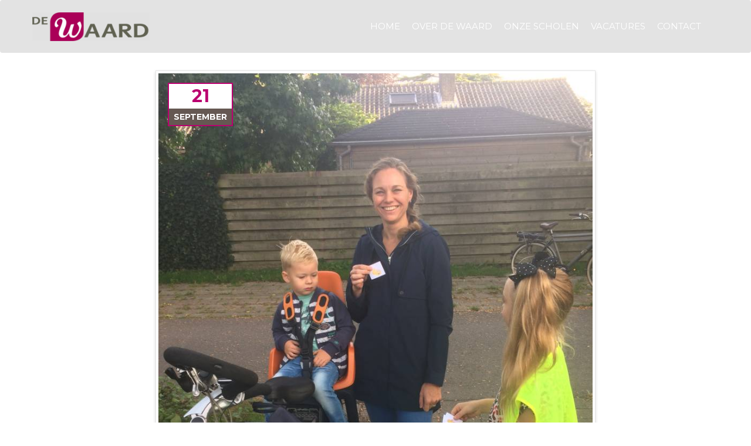

--- FILE ---
content_type: text/html; charset=UTF-8
request_url: https://csgdewaard.nl/nieuws/3165-smileys
body_size: 4678
content:
<!DOCTYPE html>
<html lang="en">

<head>

    <meta charset="utf-8">
    <meta http-equiv="X-UA-Compatible" content="IE=edge">
    <meta name="viewport" content="width=device-width, initial-scale=1">
    <meta name="description" content="">
    <meta name="author" content="">

    <title> De Waard, voor bijzonder goed onderwijs*</title>

    <!--Bootstrap Framework Version 3.3.7 -->
    <link href="https://csgdewaard.nl/mainsite/css/bootstrap.min.css" type="text/css" rel="stylesheet">

    <!--Font Awesome Version 4.5.0 -->
    <link href="https://csgdewaard.nl/mainsite/css/font-awesome.min.css" type="text/css" rel="stylesheet">

    <!--EDUComp Stylesheets -->
    
    <link href="https://csgdewaard.nl/mainsite/css/styles.css" type="text/css" rel="stylesheet">
    

    <link href="https://csgdewaard.nl/shared/css/style.css?v=5" rel="stylesheet" type="text/css">

    <!--Slider Revolution -->
    <link href="https://csgdewaard.nl/mainsite/slider-revolution/css/settings.css" rel="stylesheet" type="text/css">

    <!--Google Fonts-->
    <link href='https://fonts.googleapis.com/css?family=Oswald:300,700,400' rel='stylesheet' type='text/css'>
    <link href='https://fonts.googleapis.com/css?family=Libre+Baskerville:400,400italic,700' rel='stylesheet'
          type='text/css'>
    <link href='https://fonts.googleapis.com/css?family=Montserrat:400,700' rel='stylesheet' type='text/css'>
    <link href="https://fonts.googleapis.com/css?family=Open+Sans" rel="stylesheet">


    <!-- Favicons -->
    <link rel="apple-touch-icon" sizes="180x180" href="/apple-touch-icon.png">
    <link rel="icon" type="image/png" href="/favicon-32x32.png" sizes="32x32">
    <link rel="icon" type="image/png" href="/favicon-16x16.png" sizes="16x16">
    <link rel="manifest" href="/manifest.json">
    <link rel="mask-icon" href="/safari-pinned-tab.svg" color="#5bbad5">
    <meta name="theme-color" content="#ffffff">

    <!-- Respond.js and HTML shiv provide HTML5 support in older browsers like IE9 and 8 -->
    <!--[if lt IE 9]>
    <script src="https://oss.maxcdn.com/libs/html5shiv/3.7.0/html5shiv.js"></script>
    <script src="https://oss.maxcdn.com/libs/respond.js/1.4.2/respond.min.js"></script>
    <![endif]-->

</head>

<body class="home">

<div class="loader-backdrop">           <!-- Loader -->
    <div class="loader">
        <div class="ball-1"></div>
        <div class="ball-2"></div>
    </div>
</div>

<header>            <!-- Header = Topbar + Navigation Bar -->
    <nav class="navbar navbar-default">         <!-- Navigation Bar -->
        <div class="container">
            <div class="navbar-header">
                <button type="button" class="navbar-toggle collapsed" data-toggle="collapse"
                        data-target="#main-navigation" aria-expanded="false">
                    <span class="sr-only">Toggle Menu</span>
                    <span>Menu</span>
                </button>
                <a class="navbar-brand" href="https://csgdewaard.nl"></a> <!-- Replace with your Logo -->
            </div>

            <div class="collapse navbar-collapse" id="main-navigation">         <!-- Main Menu -->
                <ul class="nav navbar-nav navbar-right">
        <li>
        <a href="/home">Home</a>
            </li>
        <li>
        <a href="#">Over De Waard</a>
                    <ul class="sub-menu">									<!-- Sub Menu -->
                                    <li class="dropdown">
                        <a href="#">
                            Organisatie
                                                        <i class="fa fa-angle-right pull-right"></i>
                                                    </a>
                                                    <ul class="sub-menu">														<!-- Sub Sub Menu -->
                                                                <li>
                                        <a href="/over-de-waard/organisatie/organisatiestructuur">Organisatiestructuur</a>
                                    </li>
                                                                <li>
                                        <a href="/over-de-waard/organisatie/strategisch-beleidsplan">Strategisch Beleidsplan</a>
                                    </li>
                                                                <li>
                                        <a href="/over-de-waard/organisatie/visiedocument">Visiedocument</a>
                                    </li>
                                                                <li>
                                        <a href="/over-de-waard/organisatie/klachtenprocedure-klokkenluidersregeling-integriteitscode">Klachtenprocedure, klokkenluidersregeling, integriteitscode</a>
                                    </li>
                                                                <li>
                                        <a href="/over-de-waard/organisatie/vakantieroosters">Vakantieroosters</a>
                                    </li>
                                                                <li>
                                        <a href="/over-de-waard/organisatie/jaarverslag">Jaarverslag</a>
                                    </li>
                                                                <li>
                                        <a href="/over-de-waard/organisatie/anbi">ANBI</a>
                                    </li>
                                                        </ul>
                                            </li>
                                    <li class="dropdown">
                        <a href="/over-de-waard/nieuws">
                            Nieuws
                                                    </a>
                                            </li>
                                    <li class="dropdown">
                        <a href="#">
                            Onderwijs
                                                        <i class="fa fa-angle-right pull-right"></i>
                                                    </a>
                                                    <ul class="sub-menu">														<!-- Sub Sub Menu -->
                                                                <li>
                                        <a href="/over-de-waard/onderwijs/passend-onderwijs">Passend onderwijs</a>
                                    </li>
                                                                <li>
                                        <a href="/over-de-waard/onderwijs/kangoeroeklas">Kangoeroeklas</a>
                                    </li>
                                                        </ul>
                                            </li>
                                    <li class="dropdown">
                        <a href="#">
                            GMR
                                                        <i class="fa fa-angle-right pull-right"></i>
                                                    </a>
                                                    <ul class="sub-menu">														<!-- Sub Sub Menu -->
                                                                <li>
                                        <a href="/over-de-waard/gmr/informatie-gmr">Informatie GMR</a>
                                    </li>
                                                                <li>
                                        <a href="/over-de-waard/gmr/statuut-en-reglementen">Statuut en reglementen</a>
                                    </li>
                                                                <li>
                                        <a href="/over-de-waard/gmr/gmr-documenten">GMR documenten</a>
                                    </li>
                                                                <li>
                                        <a href="/over-de-waard/gmr/nieuws">Nieuws</a>
                                    </li>
                                                        </ul>
                                            </li>
                                    <li class="dropdown">
                        <a href="#">
                            Privacy
                                                        <i class="fa fa-angle-right pull-right"></i>
                                                    </a>
                                                    <ul class="sub-menu">														<!-- Sub Sub Menu -->
                                                                <li>
                                        <a href="/over-de-waard/privacy/avg">AVG</a>
                                    </li>
                                                                <li>
                                        <a href="/over-de-waard/privacy/privacyverklaring-algemeen">Privacyverklaring Algemeen</a>
                                    </li>
                                                                <li>
                                        <a href="/over-de-waard/privacy/privacyverklaring-bezoekers-website">Privacyverklaring bezoekers website</a>
                                    </li>
                                                        </ul>
                                            </li>
                            </ul>
            </li>
        <li>
        <a href="/onze-scholen">Onze scholen</a>
            </li>
        <li>
        <a href="/vacatures">Vacatures</a>
            </li>
        <li>
        <a href="/contact">Contact</a>
            </li>
    </ul>            </div>
        </div>
    </nav>
</header>

<!-- Root element of PhotoSwipe. Must have class pswp. -->
<div class="pswp" tabindex="-1" role="dialog" aria-hidden="true">

    <!-- Background of PhotoSwipe. 
         It's a separate element, as animating opacity is faster than rgba(). -->
    <div class="pswp__bg"></div>

    <!-- Slides wrapper with overflow:hidden. -->
    <div class="pswp__scroll-wrap">

        <!-- Container that holds slides. PhotoSwipe keeps only 3 slides in DOM to save memory. -->
        <!-- don't modify these 3 pswp__item elements, data is added later on. -->
        <div class="pswp__container">
            <div class="pswp__item"></div>
            <div class="pswp__item"></div>
            <div class="pswp__item"></div>
        </div>

        <!-- Default (PhotoSwipeUI_Default) interface on top of sliding area. Can be changed. -->
        <div class="pswp__ui pswp__ui--hidden">
            <div class="pswp__top-bar">
                <!--  Controls are self-explanatory. Order can be changed. -->
                <div class="pswp__counter"></div>
                <button class="pswp__button pswp__button--close" title="Close (Esc)"></button>
                <button class="pswp__button pswp__button--fs" title="Toggle fullscreen"></button>
                <button class="pswp__button pswp__button--zoom" title="Zoom in/out"></button>
                <div class="pswp__preloader">
                    <div class="pswp__preloader__icn">
                        <div class="pswp__preloader__cut">
                            <div class="pswp__preloader__donut"></div>
                        </div>
                    </div>
                </div>
            </div>
            <div class="pswp__share-modal pswp__share-modal--hidden pswp__single-tap">
                <div class="pswp__share-tooltip"></div>
            </div>
            <button class="pswp__button pswp__button--arrow--left" title="Previous (arrow left)">
                <i style="pointer-events: none;" class="fa fa-chevron-left fa-3x"></i>
            </button>
            <button class="pswp__button pswp__button--arrow--right" title="Next (arrow right)">
                <i style="pointer-events: none;" class="fa fa-chevron-right fa-3x"></i>
            </button>
            <div class="pswp__caption">
                <div class="pswp__caption__center"></div>
            </div>
        </div>
    </div>
    </div>
</div>
<br><br><br>

<div class="container">
        <div class="row">
            <div class="col-sm-8 col-sm-offset-2 col-xs-12">
                <div class="blog-single">
                    <div class="posted-on">
                        <span class="date">21</span>
                        <span class="month">SEPTEMBER</span>
                    </div>
                    <div class="blog-media">
                        <img src="https://csgdewaard.nl/mediabeheer/2018-2019/csgdewaard/scholennieuws/De%20Schelp/2018-09-21125801.op%20de%20fiets%20smiley.JPG" class="img-responsive" alt="">
                    </div>
                    <div class="blog-meta">
                        Door Jantine Zilverschoon
                    </div>
                    <div class="blog-body">
                        <h2>Smiley&#039;s</h2>
                        <div>Om de verkeersveiligheid rondom de school te verbeteren, deelden de kinderen van de Kidsraad (leerlingenraad) van CBS De Schelp uit Puttershoek smiley's uit aan de kinderen en ouders die op de fiets of lopend naar school zijn gekomen. Hoe minder auto's er rondom de school een parkeerplek zoeken, hoe veiliger het voor de kinderen is. Veel kinderen en ouders hebben gehoor gegeven aan deze oproep en er konden dus ook veel smiley's door de Kidsraad uitgedeeld worden!</div>
<div>Het weer speelde natuurlijk ook mee, maar we hopen dat de ouders en kinderen zich er bewust van worden dat het veiliger en gezonder is om lopend of met de fiets naar school te komen en dit ook vaker zullen doen.</div>
<div>De schoolbrengdag is een initiatief van School op Seef (het programma voor een goede aanpak van verkeersveiligheid en verkeerseducatie aan kinderen in de basisschoolleeftijd). CBS De Schelp volgt het programma van School op Seef voor de praktische verkeerslessen. Deze lessen worden in samenwerking met vrijwillige (groot)ouders gerealiseerd.&nbsp;</div>

                        <p>
                            <a href="https://csgdewaard.nl/over-de-waard/nieuws">&laquo; Terug naar het nieuwsoverzicht</a>
                        </p>
                    </div>
                    <br><br>
                </div>

                <div class="row">

                <div class="swipe-gallery" itemscope itemtype="http://schema.org/ImageGallery">
                                            <figure class="col-md-4" itemprop="associatedMedia" itemscope itemtype="http://schema.org/ImageObject">
                            <a style="display:block;" class="gallery-card " href="https://csgdewaard.nl/media/articles/3165/2018-09-211258.kidsraad schoolbrengdag.jpg" itemprop="contentUrl" data-size="600x400">
                            <img src="https://csgdewaard.nl/media/articles/3165/2018-09-211258.kidsraad schoolbrengdag.jpg" class="img-responsive" itemprop="thumbnail" alt="" />
                            </a>
                        </figure>
                                            <figure class="col-md-4" itemprop="associatedMedia" itemscope itemtype="http://schema.org/ImageObject">
                            <a style="display:block;" class="gallery-card " href="https://csgdewaard.nl/media/articles/3165/2018-09-211258.schoolbrengdag kidsraad.jpg" itemprop="contentUrl" data-size="600x400">
                            <img src="https://csgdewaard.nl/media/articles/3165/2018-09-211258.schoolbrengdag kidsraad.jpg" class="img-responsive" itemprop="thumbnail" alt="" />
                            </a>
                        </figure>
                                        </div>
                </div>
            </div>
        </div>
    </div>
    <br><br>

<footer class="footer">         <!-- Footer -->
    <div class="footer-pri">            <!-- Primary Footer -->
        <div class="container">
            <div class="row">
                <div class="col-sm-4 footer-widget">            <!-- Footer Widget - Quick Links -->
                    <h5 class="heading inverse">Quick <span class="color2">Links</span></h5>
                    <ul class="quick-links">

                                                    <li><a href="https://csgdewaard.nl/vacatures">Vacatures</a></li>
                                                    <li><a href="https://csgdewaard.nl/over-de-waard/organisatie/visiedocument">Visiedocument</a></li>
                                            </ul>
                </div>
                <div class="col-sm-4 footer-widget">            <!-- Footer Widget - Policies -->
                    <h5 class="heading inverse">Onze <span class="color2">Scholen</span></h5>
                    <ul class="quick-links">
                                                    <li><a target="_BLANK" href="http://sabvanegmond.csgdewaard.nl">Sabina van Egmondschool</a></li>
                                                    <li><a target="_BLANK" href="http://deregenboogzb.csgdewaard.nl">De Regenboog</a></li>
                                                    <li><a target="_BLANK" href="http://deparel.csgdewaard.nl">De Parel</a></li>
                                                    <li><a target="_BLANK" href="http://demolenwiek.csgdewaard.nl">De Molenwiek</a></li>
                                                    <li><a target="_BLANK" href="http://devliet.csgdewaard.nl">De Vliet</a></li>
                                                <li><a href="/onze-scholen">Meer..</a></li>
                    </ul>
                </div>
                <div class="col-sm-4 footer-widget">            <!-- Footer Widget - Contact Info -->
                    <h5 class="heading inverse">Contact <span class="color2">met</span> CSG De Waard</h5>
                    <div class="quick-links">
                                                    <address>
                                <strong>CSG De Waard</strong>
                                <span>Maseratilaan 14<br/>
                                    3261 NA<br/>
                                    Oud-Beijerland</span>
                            </address>
                                                <a href="tel:0186 621 461" class="phone"><i class="fa fa-phone fa-fw"></i> 0186 621 461</a>
                        <a href="mailto:bestuur@csgdewaard.nl" class="email"><i class="fa fa-envelope fa-fw"></i>
                            bestuur@csgdewaard.nl</a>
                    </div>
                </div>
            </div>
        </div>
    </div>
    <div class="footer-sec">            <!-- Secondary Footer -->
        <div class="container">
            <div class="row">
                <div class="col-sm-6 text-left">
                    <span class="copyright">&copy; CSG De Waard 2026</span>           <!-- Copyright Text -->
                    <span class="copyright">
                    &middot;
                        <a target="_BLANK" href="http://portal.csgdewaard.nl">Portal</a>
                    &middot;
                        <a href="https://codalt.com" target="_BLANK" class="codalt">gerealiseerd door Codalt</a>
                    </span>

                </div>
                <div class="col-sm-6 text-right">
                    <ul class="social">          <!-- Social Media Links -->
                                                    <li><a href="https://www.facebook.com/csgdewaard" target="_BLANK" class="bg-color-1"><i
                                            class="fa fa-facebook" aria-hidden="true"></i></a></li>
                                                                                                                                            </ul>
                </div>
                <div class="clearfix visible-xs"></div>
                <br class="visible-xs"/>
                <br class="visible-xs"/>
            </div>
        </div>
    </div>
</footer>

<!-- Modal -->


<div id="back"><i class="fa fa-angle-up"></i></div>     <!-- Back To Top -->

<!--jQuery Version 2.2.1-->
<script src="https://csgdewaard.nl/mainsite/js/jquery.min.js" type="text/javascript"></script>

<!--Bootstrap Framework version 3.3.7-->
<script src="https://csgdewaard.nl/mainsite/js/bootstrap.min.js" type="text/javascript"></script>

<!--Slider Revolution version 5.0-->
<script type="text/javascript" src="https://csgdewaard.nl/mainsite/slider-revolution/js/jquery.themepunch.tools.min.js"></script>
<script type="text/javascript"
        src="https://csgdewaard.nl/mainsite/slider-revolution/js/jquery.themepunch.revolution.min.js"></script>


<script src="https://csgdewaard.nl/shared/bootstrap-datepicker.min.js" type=text/javascript></script>
<script src="https://csgdewaard.nl/shared/bootstrap-datepicker.nl.js" type=text/javascript></script>


<script src="https://csgdewaard.nl/mainsite/js/jquery.countdown.min.js" type="text/javascript"></script>


<script src="https://csgdewaard.nl/mainsite/js/owl.carousel.min.js" type="text/javascript"></script>


<script src="https://csgdewaard.nl/mainsite/js/jquery.countTo.js" type="text/javascript"></script>


<script src="https://csgdewaard.nl/mainsite/js/jquery.appear.js" type="text/javascript"></script>


<script src="https://csgdewaard.nl/mainsite/js/jquery.prettyPhoto.js" type=text/javascript></script>


<script src="https://csgdewaard.nl/mainsite/js/parallax.js" type="text/javascript"></script>


<script src="https://csgdewaard.nl/mainsite/js/main.js?v=23" type=text/javascript></script>


<script src="https://csgdewaard.nl/shared/photoswipe/photoswipe.min.js" type=text/javascript></script>

<script src="https://csgdewaard.nl/shared/photoswipe/photoswipe-ui-default.min.js" type=text/javascript></script>

<script src="https://csgdewaard.nl/shared/photoswipe/custom-swipe.js?v=1" type=text/javascript></script>


<script type="text/javascript">
    $(function() {
        initPhotoSwipeFromDOM('.swipe-gallery');
    });
</script>


<script type="text/javascript">

    $('.multi-item-carousel').carousel({
        interval: false
    });

    $('.multi-item-carousel .item').each(function () {
        var next = $(this).next();
        if (!next.length) {
            next = $(this).siblings(':first');
        }
        next.children(':first-child').clone().appendTo($(this));

        for (var i = 0; i < 2; i++) {
            next = next.next();
            if (!next.length) {
                next = $(this).siblings(':first');
            }

            next.children(':first-child').clone().appendTo($(this));
        }
    });

</script>

</body>

</html>

--- FILE ---
content_type: text/css
request_url: https://csgdewaard.nl/mainsite/css/styles.css
body_size: 15526
content:
@charset "UTF-8";.owl-carousel .animated{animation-duration:1s;animation-fill-mode:both}.owl-carousel .owl-animated-in{z-index:0}.owl-carousel .owl-animated-out{z-index:1}.owl-carousel .fadeOut{animation-name:fadeOut}@keyframes fadeOut{0%{opacity:1}to{opacity:0}}.owl-height{transition:height .5s ease-in-out}.owl-carousel{-webkit-tap-highlight-color:transparent;display:none;position:relative;width:100%;z-index:1}.owl-carousel .owl-stage{position:relative;-ms-touch-action:pan-Y}.owl-carousel .owl-stage:after{clear:both;content:".";display:block;height:0;line-height:0;visibility:hidden}.owl-carousel .owl-stage-outer{overflow:hidden;position:relative;-webkit-transform:translateZ(0)}.owl-carousel .owl-controls .owl-dot,.owl-carousel .owl-controls .owl-nav .owl-next,.owl-carousel .owl-controls .owl-nav .owl-prev{cursor:pointer;cursor:hand;-webkit-user-select:none;-moz-user-select:none;user-select:none}.owl-carousel.owl-loaded{display:block}.owl-carousel.owl-loading{display:block;opacity:0}.owl-carousel.owl-hidden{opacity:0}.owl-carousel .owl-refresh .owl-item{display:none}.owl-carousel .owl-item{-webkit-tap-highlight-color:transparent;-webkit-touch-callout:none;-webkit-backface-visibility:hidden;float:left;min-height:1px;position:relative;-webkit-user-select:none;-moz-user-select:none;user-select:none}.owl-carousel .owl-item img{display:block;-webkit-transform-style:preserve-3d;width:100%}.owl-carousel.owl-text-select-on .owl-item{-webkit-user-select:auto;-moz-user-select:auto;user-select:auto}.owl-carousel .owl-grab{cursor:move;cursor:-o-grab;cursor:-ms-grab;cursor:grab}.owl-carousel.owl-rtl{direction:rtl}.owl-carousel.owl-rtl .owl-item{float:right}.no-js .owl-carousel{display:block}.owl-carousel .owl-item .owl-lazy{opacity:0;transition:opacity .4s ease}.owl-carousel .owl-item img{transform-style:preserve-3d}.owl-carousel .owl-video-wrapper{background:#000;height:100%;position:relative}.owl-carousel .owl-video-play-icon{-webkit-backface-visibility:hidden;cursor:pointer;height:80px;left:50%;margin-left:-40px;margin-top:-40px;position:absolute;top:50%;transition:scale .1s ease;width:80px;z-index:1}.owl-carousel .owl-video-play-icon:hover{transition:scale(1.3,1.3)}.owl-carousel .owl-video-playing .owl-video-play-icon,.owl-carousel .owl-video-playing .owl-video-tn{display:none}.owl-carousel .owl-video-tn{background-position:50%;background-repeat:no-repeat;background-size:contain;height:100%;opacity:0;transition:opacity .4s ease}.owl-carousel .owl-video-frame{position:relative;z-index:1}select.bs-select-hidden,select.selectpicker{display:none!important}.bootstrap-select{width:220px \0}.bootstrap-select>.dropdown-toggle{padding-right:25px;width:100%;z-index:1}.bootstrap-select>select{border:none;bottom:0;display:block!important;height:100%!important;left:50%;opacity:0!important;padding:0!important;position:absolute!important;width:.5px!important}.bootstrap-select>select.mobile-device{display:block!important;left:0;top:0;width:100%!important;z-index:2}.error .bootstrap-select .dropdown-toggle,.has-error .bootstrap-select .dropdown-toggle{border-color:#b94a48}.bootstrap-select.fit-width{width:auto!important}.bootstrap-select:not([class*=col-]):not([class*=form-control]):not(.input-group-btn){width:220px}.bootstrap-select .dropdown-toggle:focus{outline:thin dotted #333!important;outline:5px auto -webkit-focus-ring-color!important;outline-offset:-2px}.bootstrap-select.form-control{border:none;margin-bottom:0;padding:0}.bootstrap-select.form-control:not([class*=col-]){width:100%}.bootstrap-select.form-control.input-group-btn{z-index:auto}.bootstrap-select.btn-group:not(.input-group-btn),.bootstrap-select.btn-group[class*=col-]{display:inline-block;float:none;margin-left:0}.bootstrap-select.btn-group.dropdown-menu-right,.bootstrap-select.btn-group[class*=col-].dropdown-menu-right,.row .bootstrap-select.btn-group[class*=col-].dropdown-menu-right{float:right}.form-group .bootstrap-select.btn-group,.form-horizontal .bootstrap-select.btn-group,.form-inline .bootstrap-select.btn-group{margin-bottom:0}.form-group-lg .bootstrap-select.btn-group.form-control,.form-group-sm .bootstrap-select.btn-group.form-control{padding:0}.form-inline .bootstrap-select.btn-group .form-control{width:100%}.bootstrap-select.btn-group.disabled,.bootstrap-select.btn-group>.disabled{cursor:not-allowed}.bootstrap-select.btn-group.disabled:focus,.bootstrap-select.btn-group>.disabled:focus{outline:none!important}.bootstrap-select.btn-group.bs-container{position:absolute}.bootstrap-select.btn-group.bs-container .dropdown-menu{z-index:1060}.bootstrap-select.btn-group .dropdown-toggle .filter-option{display:inline-block;overflow:hidden;text-align:left;width:100%}.bootstrap-select.btn-group .dropdown-toggle .caret{margin-top:-2px;position:absolute;right:12px;top:50%;vertical-align:middle}.bootstrap-select.btn-group[class*=col-] .dropdown-toggle{width:100%}.bootstrap-select.btn-group .dropdown-menu{box-sizing:border-box;min-width:100%}.bootstrap-select.btn-group .dropdown-menu.inner{border:0;border-radius:0;box-shadow:none;float:none;margin:0;padding:0;position:static}.bootstrap-select.btn-group .dropdown-menu li{position:relative}.bootstrap-select.btn-group .dropdown-menu li.active small{color:#fff}.bootstrap-select.btn-group .dropdown-menu li.disabled a{cursor:not-allowed}.bootstrap-select.btn-group .dropdown-menu li a{cursor:pointer;-webkit-user-select:none;-moz-user-select:none;user-select:none}.bootstrap-select.btn-group .dropdown-menu li a.opt{padding-left:2.25em;position:relative}.bootstrap-select.btn-group .dropdown-menu li a span.check-mark{display:none}.bootstrap-select.btn-group .dropdown-menu li a span.text{display:inline-block}.bootstrap-select.btn-group .dropdown-menu li small{padding-left:.5em}.bootstrap-select.btn-group .dropdown-menu .notify{background:#f5f5f5;border:1px solid #e3e3e3;bottom:5px;box-shadow:inset 0 1px 1px rgba(0,0,0,.05);box-sizing:border-box;margin:0 2%;min-height:26px;opacity:.9;padding:3px 5px;pointer-events:none;position:absolute;width:96%}.bootstrap-select.btn-group .no-results{background:#f5f5f5;margin:0 5px;padding:3px;white-space:nowrap}.bootstrap-select.btn-group.fit-width .dropdown-toggle .filter-option{position:static}.bootstrap-select.btn-group.fit-width .dropdown-toggle .caret{margin-top:-1px;position:static;top:auto}.bootstrap-select.btn-group.show-tick .dropdown-menu li.selected a span.check-mark{display:inline-block;margin-top:5px;position:absolute;right:15px}.bootstrap-select.btn-group.show-tick .dropdown-menu li a span.text{margin-right:34px}.bootstrap-select.show-menu-arrow.open>.dropdown-toggle{z-index:1061}.bootstrap-select.show-menu-arrow .dropdown-toggle:before{border-bottom:7px solid hsla(0,0%,80%,.2);border-left:7px solid transparent;border-right:7px solid transparent;bottom:-4px;content:"";display:none;left:9px;position:absolute}.bootstrap-select.show-menu-arrow .dropdown-toggle:after{border-bottom:6px solid #fff;border-left:6px solid transparent;border-right:6px solid transparent;bottom:-4px;content:"";display:none;left:10px;position:absolute}.bootstrap-select.show-menu-arrow.dropup .dropdown-toggle:before{border-bottom:0;border-top:7px solid hsla(0,0%,80%,.2);bottom:auto;top:-3px}.bootstrap-select.show-menu-arrow.dropup .dropdown-toggle:after{border-bottom:0;border-top:6px solid #fff;bottom:auto;top:-3px}.bootstrap-select.show-menu-arrow.pull-right .dropdown-toggle:before{left:auto;right:12px}.bootstrap-select.show-menu-arrow.pull-right .dropdown-toggle:after{left:auto;right:13px}.bootstrap-select.show-menu-arrow.open>.dropdown-toggle:after,.bootstrap-select.show-menu-arrow.open>.dropdown-toggle:before{display:block}.bs-actionsbox,.bs-donebutton,.bs-searchbox{padding:4px 8px}.bs-actionsbox{box-sizing:border-box;width:100%}.bs-actionsbox .btn-group button{width:50%}.bs-donebutton{box-sizing:border-box;float:left;width:100%}.bs-donebutton .btn-group button{width:100%}.bs-searchbox+.bs-actionsbox{padding:0 8px 4px}.bs-searchbox .form-control{float:none;margin-bottom:0;width:100%}div.pp_default .pp_bottom,div.pp_default .pp_bottom .pp_left,div.pp_default .pp_bottom .pp_middle,div.pp_default .pp_bottom .pp_right,div.pp_default .pp_top,div.pp_default .pp_top .pp_left,div.pp_default .pp_top .pp_middle,div.pp_default .pp_top .pp_right{height:13px}div.pp_default .pp_top .pp_left{background:url(../images/prettyPhoto/default/sprite.png) -78px -93px no-repeat}div.pp_default .pp_top .pp_middle{background:url(../images/prettyPhoto/default/sprite_x.png) 0 0 repeat-x}div.pp_default .pp_top .pp_right{background:url(../images/prettyPhoto/default/sprite.png) -112px -93px no-repeat}div.pp_default .pp_content .ppt{color:#f8f8f8}div.pp_default .pp_content_container .pp_left{background:url(../images/prettyPhoto/default/sprite_y.png) -7px 0 repeat-y;padding-left:13px}div.pp_default .pp_content_container .pp_right{background:url(../images/prettyPhoto/default/sprite_y.png) 100% 0 repeat-y;padding-right:13px}div.pp_default .pp_next:hover{background:url(../images/prettyPhoto/default/sprite_next.png) 100% no-repeat;cursor:pointer}div.pp_default .pp_previous:hover{background:url(../images/prettyPhoto/default/sprite_prev.png) 0 no-repeat;cursor:pointer}div.pp_default .pp_expand{background:url(../images/prettyPhoto/default/sprite.png) 0 -29px no-repeat;cursor:pointer;height:28px;width:28px}div.pp_default .pp_expand:hover{background:url(../images/prettyPhoto/default/sprite.png) 0 -56px no-repeat;cursor:pointer}div.pp_default .pp_contract{background:url(../images/prettyPhoto/default/sprite.png) 0 -84px no-repeat;cursor:pointer;height:28px;width:28px}div.pp_default .pp_contract:hover{background:url(../images/prettyPhoto/default/sprite.png) 0 -113px no-repeat;cursor:pointer}div.pp_default .pp_close{background:url(../images/prettyPhoto/default/sprite.png) 2px 1px no-repeat;cursor:pointer;height:30px;width:30px}div.pp_default .pp_gallery ul li a{background:url(../images/prettyPhoto/default/default_thumb.png) 50% #f8f8f8;border:1px solid #aaa}div.pp_default .pp_social{margin-top:7px}div.pp_default .pp_gallery a.pp_arrow_next,div.pp_default .pp_gallery a.pp_arrow_previous{left:auto;position:static}div.pp_default .pp_nav .pp_pause,div.pp_default .pp_nav .pp_play{background:url(../images/prettyPhoto/default/sprite.png) -51px 1px no-repeat;height:30px;width:30px}div.pp_default .pp_nav .pp_pause{background-position:-51px -29px}div.pp_default a.pp_arrow_next,div.pp_default a.pp_arrow_previous{background:url(../images/prettyPhoto/default/sprite.png) -31px -3px no-repeat;height:20px;margin:4px 0 0;width:20px}div.pp_default a.pp_arrow_next{background-position:-82px -3px;left:52px}div.pp_default .pp_content_container .pp_details{margin-top:5px}div.pp_default .pp_nav{clear:none;height:30px;position:relative;width:110px}div.pp_default .pp_nav .currentTextHolder{color:#999;font-family:Georgia;font-size:11px;font-style:italic;left:75px;line-height:25px;margin:0;padding:0 0 0 10px;position:absolute;top:2px}div.pp_default .pp_arrow_next:hover,div.pp_default .pp_arrow_previous:hover,div.pp_default .pp_close:hover,div.pp_default .pp_nav .pp_pause:hover,div.pp_default .pp_nav .pp_play:hover{opacity:.7}div.pp_default .pp_description{font-size:11px;font-weight:700;line-height:14px;margin:5px 50px 5px 0}div.pp_default .pp_bottom .pp_left{background:url(../images/prettyPhoto/default/sprite.png) -78px -127px no-repeat}div.pp_default .pp_bottom .pp_middle{background:url(../images/prettyPhoto/default/sprite_x.png) 0 100% repeat-x}div.pp_default .pp_bottom .pp_right{background:url(../images/prettyPhoto/default/sprite.png) -112px -127px no-repeat}div.pp_default .pp_loaderIcon{background:url(../images/prettyPhoto/default/loader.gif) 50% no-repeat}div.light_rounded .pp_top .pp_left{background:url(../images/prettyPhoto/light_rounded/sprite.png) -88px -53px no-repeat}div.light_rounded .pp_top .pp_right{background:url(../images/prettyPhoto/light_rounded/sprite.png) -110px -53px no-repeat}div.light_rounded .pp_next:hover{background:url(../images/prettyPhoto/light_rounded/btnNext.png) 100% no-repeat;cursor:pointer}div.light_rounded .pp_previous:hover{background:url(../images/prettyPhoto/light_rounded/btnPrevious.png) 0 no-repeat;cursor:pointer}div.light_rounded .pp_expand{background:url(../images/prettyPhoto/light_rounded/sprite.png) -31px -26px no-repeat;cursor:pointer}div.light_rounded .pp_expand:hover{background:url(../images/prettyPhoto/light_rounded/sprite.png) -31px -47px no-repeat;cursor:pointer}div.light_rounded .pp_contract{background:url(../images/prettyPhoto/light_rounded/sprite.png) 0 -26px no-repeat;cursor:pointer}div.light_rounded .pp_contract:hover{background:url(../images/prettyPhoto/light_rounded/sprite.png) 0 -47px no-repeat;cursor:pointer}div.light_rounded .pp_close{background:url(../images/prettyPhoto/light_rounded/sprite.png) -1px -1px no-repeat;cursor:pointer;height:22px;width:75px}div.light_rounded .pp_nav .pp_play{background:url(../images/prettyPhoto/light_rounded/sprite.png) -1px -100px no-repeat;height:15px;width:14px}div.light_rounded .pp_nav .pp_pause{background:url(../images/prettyPhoto/light_rounded/sprite.png) -24px -100px no-repeat;height:15px;width:14px}div.light_rounded .pp_arrow_previous{background:url(../images/prettyPhoto/light_rounded/sprite.png) 0 -71px no-repeat}div.light_rounded .pp_arrow_next{background:url(../images/prettyPhoto/light_rounded/sprite.png) -22px -71px no-repeat}div.light_rounded .pp_bottom .pp_left{background:url(../images/prettyPhoto/light_rounded/sprite.png) -88px -80px no-repeat}div.light_rounded .pp_bottom .pp_right{background:url(../images/prettyPhoto/light_rounded/sprite.png) -110px -80px no-repeat}div.dark_rounded .pp_top .pp_left{background:url(../images/prettyPhoto/dark_rounded/sprite.png) -88px -53px no-repeat}div.dark_rounded .pp_top .pp_right{background:url(../images/prettyPhoto/dark_rounded/sprite.png) -110px -53px no-repeat}div.dark_rounded .pp_content_container .pp_left{background:url(../images/prettyPhoto/dark_rounded/contentPattern.png) 0 0 repeat-y}div.dark_rounded .pp_content_container .pp_right{background:url(../images/prettyPhoto/dark_rounded/contentPattern.png) 100% 0 repeat-y}div.dark_rounded .pp_next:hover{background:url(../images/prettyPhoto/dark_rounded/btnNext.png) 100% no-repeat;cursor:pointer}div.dark_rounded .pp_previous:hover{background:url(../images/prettyPhoto/dark_rounded/btnPrevious.png) 0 no-repeat;cursor:pointer}div.dark_rounded .pp_expand{background:url(../images/prettyPhoto/dark_rounded/sprite.png) -31px -26px no-repeat;cursor:pointer}div.dark_rounded .pp_expand:hover{background:url(../images/prettyPhoto/dark_rounded/sprite.png) -31px -47px no-repeat;cursor:pointer}div.dark_rounded .pp_contract{background:url(../images/prettyPhoto/dark_rounded/sprite.png) 0 -26px no-repeat;cursor:pointer}div.dark_rounded .pp_contract:hover{background:url(../images/prettyPhoto/dark_rounded/sprite.png) 0 -47px no-repeat;cursor:pointer}div.dark_rounded .pp_close{background:url(../images/prettyPhoto/dark_rounded/sprite.png) -1px -1px no-repeat;cursor:pointer;height:22px;width:75px}div.dark_rounded .pp_description{color:#fff;margin-right:85px}div.dark_rounded .pp_nav .pp_play{background:url(../images/prettyPhoto/dark_rounded/sprite.png) -1px -100px no-repeat;height:15px;width:14px}div.dark_rounded .pp_nav .pp_pause{background:url(../images/prettyPhoto/dark_rounded/sprite.png) -24px -100px no-repeat;height:15px;width:14px}div.dark_rounded .pp_arrow_previous{background:url(../images/prettyPhoto/dark_rounded/sprite.png) 0 -71px no-repeat}div.dark_rounded .pp_arrow_next{background:url(../images/prettyPhoto/dark_rounded/sprite.png) -22px -71px no-repeat}div.dark_rounded .pp_bottom .pp_left{background:url(../images/prettyPhoto/dark_rounded/sprite.png) -88px -80px no-repeat}div.dark_rounded .pp_bottom .pp_right{background:url(../images/prettyPhoto/dark_rounded/sprite.png) -110px -80px no-repeat}div.dark_rounded .pp_loaderIcon{background:url(../images/prettyPhoto/dark_rounded/loader.gif) 50% no-repeat}div.dark_square .pp_content,div.dark_square .pp_left,div.dark_square .pp_middle,div.dark_square .pp_right{background:#000}div.dark_square .pp_description{color:#fff;margin:0 85px 0 0}div.dark_square .pp_loaderIcon{background:url(../images/prettyPhoto/dark_square/loader.gif) 50% no-repeat}div.dark_square .pp_expand{background:url(../images/prettyPhoto/dark_square/sprite.png) -31px -26px no-repeat;cursor:pointer}div.dark_square .pp_expand:hover{background:url(../images/prettyPhoto/dark_square/sprite.png) -31px -47px no-repeat;cursor:pointer}div.dark_square .pp_contract{background:url(../images/prettyPhoto/dark_square/sprite.png) 0 -26px no-repeat;cursor:pointer}div.dark_square .pp_contract:hover{background:url(../images/prettyPhoto/dark_square/sprite.png) 0 -47px no-repeat;cursor:pointer}div.dark_square .pp_close{background:url(../images/prettyPhoto/dark_square/sprite.png) -1px -1px no-repeat;cursor:pointer;height:22px;width:75px}div.dark_square .pp_nav{clear:none}div.dark_square .pp_nav .pp_play{background:url(../images/prettyPhoto/dark_square/sprite.png) -1px -100px no-repeat;height:15px;width:14px}div.dark_square .pp_nav .pp_pause{background:url(../images/prettyPhoto/dark_square/sprite.png) -24px -100px no-repeat;height:15px;width:14px}div.dark_square .pp_arrow_previous{background:url(../images/prettyPhoto/dark_square/sprite.png) 0 -71px no-repeat}div.dark_square .pp_arrow_next{background:url(../images/prettyPhoto/dark_square/sprite.png) -22px -71px no-repeat}div.dark_square .pp_next:hover{background:url(../images/prettyPhoto/dark_square/btnNext.png) 100% no-repeat;cursor:pointer}div.dark_square .pp_previous:hover{background:url(../images/prettyPhoto/dark_square/btnPrevious.png) 0 no-repeat;cursor:pointer}div.light_square .pp_expand{background:url(../images/prettyPhoto/light_square/sprite.png) -31px -26px no-repeat;cursor:pointer}div.light_square .pp_expand:hover{background:url(../images/prettyPhoto/light_square/sprite.png) -31px -47px no-repeat;cursor:pointer}div.light_square .pp_contract{background:url(../images/prettyPhoto/light_square/sprite.png) 0 -26px no-repeat;cursor:pointer}div.light_square .pp_contract:hover{background:url(../images/prettyPhoto/light_square/sprite.png) 0 -47px no-repeat;cursor:pointer}div.light_square .pp_close{background:url(../images/prettyPhoto/light_square/sprite.png) -1px -1px no-repeat;cursor:pointer;height:22px;width:75px}div.light_square .pp_nav .pp_play{background:url(../images/prettyPhoto/light_square/sprite.png) -1px -100px no-repeat;height:15px;width:14px}div.light_square .pp_nav .pp_pause{background:url(../images/prettyPhoto/light_square/sprite.png) -24px -100px no-repeat;height:15px;width:14px}div.light_square .pp_arrow_previous{background:url(../images/prettyPhoto/light_square/sprite.png) 0 -71px no-repeat}div.light_square .pp_arrow_next{background:url(../images/prettyPhoto/light_square/sprite.png) -22px -71px no-repeat}div.light_square .pp_next:hover{background:url(../images/prettyPhoto/light_square/btnNext.png) 100% no-repeat;cursor:pointer}div.light_square .pp_previous:hover{background:url(../images/prettyPhoto/light_square/btnPrevious.png) 0 no-repeat;cursor:pointer}div.facebook .pp_top .pp_left{background:url(../images/prettyPhoto/facebook/sprite.png) -88px -53px no-repeat}div.facebook .pp_top .pp_middle{background:url(../images/prettyPhoto/facebook/contentPatternTop.png) 0 0 repeat-x}div.facebook .pp_top .pp_right{background:url(../images/prettyPhoto/facebook/sprite.png) -110px -53px no-repeat}div.facebook .pp_content_container .pp_left{background:url(../images/prettyPhoto/facebook/contentPatternLeft.png) 0 0 repeat-y}div.facebook .pp_content_container .pp_right{background:url(../images/prettyPhoto/facebook/contentPatternRight.png) 100% 0 repeat-y}div.facebook .pp_expand{background:url(../images/prettyPhoto/facebook/sprite.png) -31px -26px no-repeat;cursor:pointer}div.facebook .pp_expand:hover{background:url(../images/prettyPhoto/facebook/sprite.png) -31px -47px no-repeat;cursor:pointer}div.facebook .pp_contract{background:url(../images/prettyPhoto/facebook/sprite.png) 0 -26px no-repeat;cursor:pointer}div.facebook .pp_contract:hover{background:url(../images/prettyPhoto/facebook/sprite.png) 0 -47px no-repeat;cursor:pointer}div.facebook .pp_close{background:url(../images/prettyPhoto/facebook/sprite.png) -1px -1px no-repeat;cursor:pointer;height:22px;width:22px}div.facebook .pp_description{margin:0 37px 0 0}div.facebook .pp_loaderIcon{background:url(../images/prettyPhoto/facebook/loader.gif) 50% no-repeat}div.facebook .pp_arrow_previous{background:url(../images/prettyPhoto/facebook/sprite.png) 0 -71px no-repeat;height:22px;margin-top:0;width:22px}div.facebook .pp_arrow_previous.disabled{background-position:0 -96px;cursor:default}div.facebook .pp_arrow_next{background:url(../images/prettyPhoto/facebook/sprite.png) -32px -71px no-repeat;height:22px;margin-top:0;width:22px}div.facebook .pp_arrow_next.disabled{background-position:-32px -96px;cursor:default}div.facebook .pp_nav{margin-top:0}div.facebook .pp_nav p{font-size:15px;padding:0 3px 0 4px}div.facebook .pp_nav .pp_play{background:url(../images/prettyPhoto/facebook/sprite.png) -1px -123px no-repeat;height:22px;width:22px}div.facebook .pp_nav .pp_pause{background:url(../images/prettyPhoto/facebook/sprite.png) -32px -123px no-repeat;height:22px;width:22px}div.facebook .pp_next:hover{background:url(../images/prettyPhoto/facebook/btnNext.png) 100% no-repeat;cursor:pointer}div.facebook .pp_previous:hover{background:url(../images/prettyPhoto/facebook/btnPrevious.png) 0 no-repeat;cursor:pointer}div.facebook .pp_bottom .pp_left{background:url(../images/prettyPhoto/facebook/sprite.png) -88px -80px no-repeat}div.facebook .pp_bottom .pp_middle{background:url(../images/prettyPhoto/facebook/contentPatternBottom.png) 0 0 repeat-x}div.facebook .pp_bottom .pp_right{background:url(../images/prettyPhoto/facebook/sprite.png) -110px -80px no-repeat}div.pp_pic_holder a:focus{outline:none}div.pp_overlay{background:#000;display:none;left:0;position:absolute;top:0;width:100%;z-index:9500}div.pp_pic_holder{display:none;position:absolute;width:100px;z-index:10000}.pp_content{height:40px;min-width:40px}* html .pp_content{width:40px}.pp_content_container{position:relative;text-align:left;width:100%}.pp_content_container .pp_left{padding-left:20px}.pp_content_container .pp_right{padding-right:20px}.pp_content_container .pp_details{float:left;margin:10px 0 2px}.pp_description{display:none;margin:0}.pp_social{float:left;margin:0}.pp_social .facebook{float:left;margin-left:5px;overflow:hidden;width:55px}.pp_nav,.pp_social .twitter{float:left}.pp_nav{clear:right;margin:3px 10px 0 0}.pp_nav p{float:left;margin:2px 4px;white-space:nowrap}.pp_nav .pp_pause,.pp_nav .pp_play{float:left;margin-right:4px;text-indent:-10000px}a.pp_arrow_next,a.pp_arrow_previous{display:block;float:left;height:15px;margin-top:3px;overflow:hidden;text-indent:-10000px;width:14px}.pp_hoverContainer{position:absolute;top:0;width:100%;z-index:2000}.pp_gallery{display:none;left:50%;margin-top:-50px;position:absolute;z-index:10000}.pp_gallery div{float:left;overflow:hidden;position:relative}.pp_gallery ul{float:left;height:35px;margin:0 0 0 5px;padding:0;position:relative;white-space:nowrap}.pp_gallery ul a{border:1px solid rgba(0,0,0,.5);display:block;float:left;height:33px;overflow:hidden}.pp_gallery ul a img{border:0}.pp_gallery li{display:block;float:left;margin:0 5px 0 0;padding:0}.pp_gallery li.default a{background:url(../images/prettyPhoto/facebook/default_thumbnail.gif) 0 0 no-repeat;display:block;height:33px;width:50px}.pp_gallery .pp_arrow_next,.pp_gallery .pp_arrow_previous{margin-top:7px!important}a.pp_next{float:right}a.pp_next,a.pp_previous{background:url(../images/prettyPhoto/light_rounded/btnNext.png) 10000px 10000px no-repeat;display:block;height:100%;text-indent:-10000px;width:49%}a.pp_previous{float:left}a.pp_contract,a.pp_expand{cursor:pointer;display:none;height:20px;right:30px;top:10px;width:20px;z-index:20000}a.pp_close,a.pp_contract,a.pp_expand{position:absolute;text-indent:-10000px}a.pp_close{display:block;line-height:22px;right:0;top:0}.pp_loaderIcon{display:block;height:24px;left:50%;margin:-12px 0 0 -12px;position:absolute;top:50%;width:24px}#pp_full_res{line-height:1!important}#pp_full_res .pp_inline{text-align:left}#pp_full_res .pp_inline p{margin:0 0 15px}div.ppt{color:#fff;display:none;font-size:17px;margin:0 0 5px 15px;z-index:9999}div.light_rounded .pp_content,div.pp_default .pp_content{background-color:#fff}div.facebook #pp_full_res .pp_inline,div.facebook .pp_content .ppt,div.light_rounded #pp_full_res .pp_inline,div.light_rounded .pp_content .ppt,div.light_square #pp_full_res .pp_inline,div.light_square .pp_content .ppt,div.pp_default #pp_full_res .pp_inline{color:#000}.pp_gallery li.selected a,.pp_gallery ul a:hover,div.pp_default .pp_gallery ul li a:hover,div.pp_default .pp_gallery ul li.selected a{border-color:#fff}div.dark_rounded .pp_details,div.dark_square .pp_details,div.facebook .pp_details,div.light_rounded .pp_details,div.light_square .pp_details,div.pp_default .pp_details{position:relative}div.facebook .pp_content,div.light_rounded .pp_bottom .pp_middle,div.light_rounded .pp_content_container .pp_left,div.light_rounded .pp_content_container .pp_right,div.light_rounded .pp_top .pp_middle,div.light_square .pp_content,div.light_square .pp_left,div.light_square .pp_middle,div.light_square .pp_right{background:#fff}div.light_rounded .pp_description,div.light_square .pp_description{margin-right:85px}div.dark_rounded .pp_gallery a.pp_arrow_next,div.dark_rounded .pp_gallery a.pp_arrow_previous,div.dark_square .pp_gallery a.pp_arrow_next,div.dark_square .pp_gallery a.pp_arrow_previous,div.light_rounded .pp_gallery a.pp_arrow_next,div.light_rounded .pp_gallery a.pp_arrow_previous,div.light_square .pp_gallery a.pp_arrow_next,div.light_square .pp_gallery a.pp_arrow_previous{margin-top:12px!important}div.dark_rounded .pp_arrow_previous.disabled,div.dark_square .pp_arrow_previous.disabled,div.light_rounded .pp_arrow_previous.disabled,div.light_square .pp_arrow_previous.disabled{background-position:0 -87px;cursor:default}div.dark_rounded .pp_arrow_next.disabled,div.dark_square .pp_arrow_next.disabled,div.light_rounded .pp_arrow_next.disabled,div.light_square .pp_arrow_next.disabled{background-position:-22px -87px;cursor:default}div.light_rounded .pp_loaderIcon,div.light_square .pp_loaderIcon{background:url(../images/prettyPhoto/light_rounded/loader.gif) 50% no-repeat}div.dark_rounded .pp_bottom .pp_middle,div.dark_rounded .pp_content,div.dark_rounded .pp_top .pp_middle{background:url(../images/prettyPhoto/dark_rounded/contentPattern.png) 0 0 repeat}div.dark_rounded .currentTextHolder,div.dark_square .currentTextHolder{color:#c4c4c4}div.dark_rounded #pp_full_res .pp_inline,div.dark_square #pp_full_res .pp_inline{color:#fff}.pp_bottom,.pp_top{height:20px;position:relative}* html .pp_bottom,* html .pp_top{padding:0 20px}.pp_bottom .pp_left,.pp_top .pp_left{height:20px;left:0;position:absolute;width:20px}.pp_bottom .pp_middle,.pp_top .pp_middle{height:20px;left:20px;position:absolute;right:20px}* html .pp_bottom .pp_middle,* html .pp_top .pp_middle{left:0;position:static}.pp_bottom .pp_right,.pp_top .pp_right{height:20px;left:auto;position:absolute;right:0;top:0;width:20px}.pp_fade,.pp_gallery li.default a img{display:none}body,html{height:100%;margin:0;padding:0;width:100%}body{color:#373737;font-family:Open Sans,serif}a{color:#ba006f;font-family:Montserrat,sans-serif;transition:all .35s ease}a:active:hover,a:focus,a:hover{color:#c77a00;outline:none;text-decoration:none}div[class*=col-]{min-height:0}hr{border:0;border-bottom:1px dotted #d7d7d7;position:relative}.loader-backdrop{background-color:#fff;height:100%;left:0;position:fixed;top:0;width:100%;z-index:999999}.loader{height:60px;left:50%;position:absolute;top:50%;transform:translate(-50%,-50%);width:60px}.ball-1,.ball-2{animation:bounce 2s ease-in-out infinite;background-color:#ba006f;border-radius:50%;height:100%;left:0;opacity:.6;position:absolute;top:0;width:100%}.ball-2{animation-delay:-1s}@keyframes bounce{0%,to{transform:scale(0);-webkit-transform:scale(0)}50%{transform:scale(1);-webkit-transform:scale(1)}}h1,h2,h3,h4,h5,h6{color:#655852;font-family:Oswald,sans-serif;line-height:1.3em;text-transform:uppercase}h1{font-size:40px}h2{font-size:34px}h3{font-size:28px}h4{font-size:22px}h5{font-size:18px}h6{font-size:16px}h1.heading,h2.heading,h3.heading,h4.heading,h5.heading,h6.heading{font-weight:600;margin-bottom:1em;margin-top:0}.sub-heading{color:#655852;font-size:50%;font-weight:100;line-height:28px;margin:18px auto;max-width:750px;text-transform:none}.sub-heading,p{display:block;font-family:Open Sans,serif}p{font-size:15px;line-height:1.75em}address{font-family:Montserrat,sans-serif}address strong{color:#ba006f;display:block;font-size:16px;font-weight:400}blockquote{border-color:#f2f2f2;padding:2px 15px 2px 20px}blockquote:before{color:#ba006f;content:"";font:normal normal normal 14px/1 FontAwesome;font-size:30px;height:50px;line-height:50px;text-align:center;width:50px}blockquote p{font-size:20px;font-style:italic;letter-spacing:.02em;margin-top:8px}blockquote footer{font-family:Montserrat,sans-serif;font-size:13px;margin-top:20px;text-align:right}.thin{font-weight:100}.normal{font-weight:400}.bold{font-weight:700}.font16{font-size:16px}.font18{font-size:18px}.font20{font-size:20px}.font22{font-size:22px}.font24{font-size:24px}.font26{font-size:26px}.font28{font-size:28px}.font30{font-size:30px}.font32{font-size:32px}.font34{font-size:34px}.font36{font-size:36px}.color1{color:#655852}.color2{color:#ba006f}.color3{color:#f7f7f7}.inverse{color:#fff}.bgcolor1{background-color:#655852}.bgcolor2{background-color:#ba006f}.bgcolor3{background-color:#f7f7f7}.bginverse{background-color:#fff}.nom{margin:0}.nom-tb{margin-bottom:0;margin-top:0}.no-gutter,.nop{padding:0}.nop-tb{padding-bottom:0;padding-top:0}.mt-20{margin-top:20px}.mt-40{margin-top:40px}.mt-60{margin-top:60px}.mt-80{margin-top:80px}.mt-100{margin-top:100px}.mb-20{margin-bottom:20px}.mb-40{margin-bottom:40px}.mb-60{margin-bottom:60px}.mb-80{margin-bottom:80px}.mb-100{margin-bottom:100px}.pt-20{padding-top:20px}.pt-40{padding-top:40px}.pt-60{padding-top:60px}.pt-80{padding-top:80px}.pt-100{padding-top:100px}.pb-20{padding-bottom:20px}.pb-40{padding-bottom:40px}.pb-60{padding-bottom:60px}.pb-80{padding-bottom:80px}.pb-100{padding-bottom:100px}.lg-center,.md-center,.sm-center,.xs-center{display:block;text-align:center}.hide-overflow{overflow:hidden}.topbar{background-color:#655852;display:none;font-family:Oswald,sans-serif;padding:4px 0}.topbar .call-us{color:#ba006f;display:block;font-family:inherit;font-size:16px;font-weight:400;text-align:center}.topbar .btn-search{background-color:transparent;border:0;color:#fff}.topbar .btn-search:active,.topbar .btn-search:focus{outline:none}.topbar .dropdown,.topbar .login,.topbar .search{color:#fff;float:right;margin-left:10px}.topbar .search input[type=text]{background-color:transparent;border:0;border-bottom:1px solid #ba006f;border-radius:0;color:#fff;font-size:11px;height:22px;padding:0;transition:all .35s ease;width:0}.topbar .search input[type=text]:active,.topbar .search input[type=text]:focus,.topbar .search:hover input[type=text]{width:200px}.topbar .dropdown .btn{background-color:#fff;color:#655852}.announcement{background-color:#ba006f;max-height:0;overflow:hidden;text-align:center;transition:all .75s ease}.announcement.open{max-height:300px}.btn-announce{background-color:#ba006f;border:0;border-radius:50%;height:70px;left:50%;line-height:74px;margin-top:-38px;position:absolute;text-align:center;transform:translateX(-50%);width:70px;z-index:2}.btn-announce:active,.btn-announce:active:focus,.btn-announce:focus,.btn-announce:focus:active,.btn-announce:hover{outline:none}.btn-announce:before{animation:ripple 2s infinite;background-color:#ba006f;border-radius:50%;content:"";display:inline-block;height:100%;left:0;position:absolute;top:0;transform:rotate(45deg);width:100%;z-index:-1}@keyframes ripple{0%{opacity:1;transform:scale(1)}to{opacity:0;transform:scale(2)}}.btn-announce .fa{font-size:20px}.announcement .announcement-text{font-size:22px;padding:50px 0 30px}.announcement .owl-nav .owl-left,.announcement .owl-nav .owl-right{background-color:#655852;border-radius:50%;color:#fff;cursor:pointer;display:inline-block;height:30px;line-height:30px;margin-bottom:20px;text-align:center;width:30px}.tweets{padding:100px 20px;text-align:center}.tweets p{color:#fff;font-size:28px}.tweets a{color:#ba006f}.process-1{position:relative}.process-1 .process-box{border-right:2px dotted hsla(0,0%,92%,.2);padding:15px;text-align:center}.process-1 .process-box:last-child{border:0}.process-1 .process-box .process-round{border:10px solid #ba006f;border-radius:50%;height:200px;margin:auto;max-width:200px;padding:10px}.process-1 .process-box .process-round .number{color:#fff;display:block;font-family:Montserrat,sans-serif;font-size:40px;font-weight:600;margin-bottom:10px;transition:all .2s ease}.process-1 .process-box .process-round p{color:#fff;font-size:13px}.process-1 .process-box:hover .process-round .number{color:#ba006f;transform:scale(1.15)}.process-2 .process-box{border-left:1px dashed #d7d7d7;padding:0}.process-2 .process-box:first-child{border:0}.process-2 .process-box .process-cell{clear:both;overflow:hidden;padding:10px 15px;position:relative;transition:all .35s ease;width:100%}.process-2 .process-box .process-cell.empty{display:none}.process-2 .process-box .process-cell:nth-child(2){border-top:1px dashed #d7d7d7;position:relative}.process-2 .process-box .process-cell:nth-child(2):after{background-color:#ba006f;border-radius:50%;content:"";height:10px;position:absolute;right:-5px;top:-5px;width:10px;z-index:2}.process-2 .process-box .process-cell:hover{background-color:#f7f7f7}.fact{padding:20px}.fact>.head{color:#655852;font-size:36px}.fact>.head>.count{color:#ba006f;font-size:56px}.fact>.foot{color:#655852;display:block;font-family:Montserrat,sans-serif;font-size:18px}.testimonials{min-height:350px}.testimonial-img{bottom:0;display:none!important;max-height:100%;max-width:30%;position:absolute;width:auto!important}.testimonial-text{padding:50px 0;position:relative}.testimonial-text p{font-size:16px;font-style:italic}.testimonial-text:before{color:#ba006f;content:"";font:normal normal normal 14px/1 FontAwesome;font-size:45px;height:50px;line-height:50px;text-align:center;width:50px}.testimonial-by{color:#ba006f;display:inline-block;font-size:18px;font-style:italic;margin-top:20px}.testimonials+.owl-nav{display:none}.testimonials+.owl-nav .owl-left,.testimonials+.owl-nav .owl-right{background-color:#fff;box-shadow:0 2px 5px #d7d7d7;color:#ba006f;display:inline-block;font-size:16px;padding:5px 10px;position:absolute;top:50%;transition:all .35s ease}.testimonials+.owl-nav .owl-left:hover,.testimonials+.owl-nav .owl-right:hover{background-color:#ba006f;color:#fff;cursor:pointer}.testimonials+.owl-nav .owl-left{left:0}.testimonials+.owl-nav .owl-right{right:0}.info-box{height:250px;padding:40px 50px;text-align:center;transition:all .35s ease}.info-box:hover{transform:scale(1.1)}.info-box .fact{font-size:40px;font-weight:600;line-height:1.5em}.info-box .fact .fact-fig{color:#ba006f;display:block;font-size:60px;line-height:1em}.info-box2x{height:500px;overflow:hidden}.info-box2x>img{position:absolute;width:100%}.icon-box-1{background-color:#fff;border-radius:3px;box-shadow:0 3px 10px #d7d7d7;margin:20px 0;transition:all .35s ease}.icon-box-1 h1,.icon-box-1 h2,.icon-box-1 h3,.icon-box-1 h4,.icon-box-1 h5,.icon-box-1 h6{margin-top:0}.icon-box-1>.icon-box-content,.icon-box-1>.icon-box-icon{display:table-cell;padding:20px;vertical-align:middle}.icon-box-1>.icon-box-icon{border-right:1px dashed #d7d7d7}.icon-box-1>.icon-box-icon>.fa{color:#ba006f;font-size:36px;transition:all .15s ease}.icon-box-1:hover{box-shadow:4px 3px 10px #aaa}.icon-box-1:hover>.icon-box-icon>.fa{transform:scale(1.2)}.icon-box-2{margin:20px 0}.icon-box-2 h1,.icon-box-2 h2,.icon-box-2 h3,.icon-box-2 h4,.icon-box-2 h5,.icon-box-2 h6{color:#ba006f;font-family:Montserrat,sans-serif;margin-top:0}.icon-box-2>.icon-box-content,.icon-box-2>.icon-box-icon{display:table-cell;vertical-align:middle}.icon-box-2>.icon-box-content{padding-left:20px}.icon-box-2>.icon-box-icon>.fa{background-color:#655852;border:4px solid #fff;border-radius:50%;box-shadow:0 3px 10px #d7d7d7;color:#ba006f;font-size:36px;height:100px;line-height:93px;text-align:center;transition:all .35s ease;width:100px}.icon-box-2:hover>.icon-box-icon>.fa{background-color:transparent;border-color:#655852;color:#655852}.icon-box-3{background-color:#655852;border:5px solid #ba006f;box-shadow:1px 2px 5px #222;margin:20px 0 40px;padding:50px 50px 35px;position:relative;text-align:center;transition:all .2s ease}@media screen and (max-width:768px){.icon-box-3{padding:15px 10px}}.icon-box-3>.icon-box-icon{left:50%;position:absolute;top:-32px;transform:translateX(-50%)}.icon-box-3>.icon-box-icon>.fa{background-color:#fff;border-radius:50%;color:#655852;font-size:28px;height:65px;line-height:65px;width:65px}.icon-box-3 h1,.icon-box-3 h2,.icon-box-3 h3,.icon-box-3 h4,.icon-box-3 h5,.icon-box-3 h6{color:#ba006f;font-size:30px;font-weight:100;margin-top:0;text-align:center;text-transform:uppercase}.icon-box-3:hover{box-shadow:3px 4px 12px #222}.icon-box-4{margin:30px 0}.icon-box-4 h1,.icon-box-4 h2,.icon-box-4 h3,.icon-box-4 h4,.icon-box-4 h5,.icon-box-4 h6{color:#655852;margin-top:0}.icon-box-4>.icon-box-icon{border:1px dashed #d7d7d7;border-radius:50%;float:left;margin-right:20px;padding:3px;position:relative;transition:all .35s ease}.icon-box-4 .icon-box-icon:before{background-color:transparent;border-radius:50%;content:"";height:100%;left:0;position:absolute;top:0;transition:all .15s ease;width:100%;z-index:-1}.icon-box-4>.icon-box-content{padding-left:20px}.icon-box-4>.icon-box-icon>.fa{background-color:#f7f7f7;border:2px solid #f2f2f2;border-radius:50%;color:#ba006f;font-size:24px;height:60px;line-height:56px;text-align:center;transition:all .35s ease;width:60px}.icon-box-4:hover>.icon-box-icon>.fa{background-color:#fff}.icon-box-4:hover .icon-box-icon{border-color:#ba006f}.icon-box-4:hover .icon-box-icon:before{background-color:#f7f7f7;transform:scale(1.2)}.icon-box-5{margin:30px 0;padding:15px 30px;text-align:center}.icon-box-5 h1,.icon-box-5 h2,.icon-box-5 h3,.icon-box-5 h4,.icon-box-5 h5,.icon-box-5 h6{color:#655852;margin-top:15px}.icon-box-5>.icon-box-icon>.fa{color:#655852;font-size:24px}.icon-box-5:before{border:5px solid #ba006f;border-right:0;left:35px}.icon-box-5:after,.icon-box-5:before{content:"";height:100%;position:absolute;top:0;transition:all .2s ease;width:12px}.icon-box-5:after{border:5px solid #ba006f;border-left:0;right:35px}.icon-box-5:hover:before{left:45px}.icon-box-5:hover:after{right:45px}.course-box{border-left:2px solid #ba006f;position:relative}.course-box .fa{color:#655852;font-size:18px}.course-box h4,.course-box h5,.course-box h6{color:#fff;font-family:Open Sans,serif;text-transform:none}.course-box .course-meta{background-color:#ba006f;left:0;overflow:hidden;padding:5px 10px 10px;position:absolute;top:50%;transform:translateY(-50%)}.course-box .course-meta>span{color:#fff;display:block;font-family:Montserrat,sans-serif;font-size:13px;margin-bottom:8px}.course-box .course-meta a{color:#fff}.cta-dark-full{background-image:url(../images/cta-background.jpg);background-position:50%;background-size:cover;overflow:hidden;padding:70px 0}.cta-dark-full h1,.cta-dark-full h2,.cta-dark-full h3,.cta-dark-full h4,.cta-dark-full h5,.cta-dark-full h6{color:#fff;font-weight:400;letter-spacing:1px;margin:0;text-shadow:0 2px 5px #000;transition:all 1s ease;word-spacing:3px}.cta-dark-full:hover h1,.cta-dark-full:hover h2,.cta-dark-full:hover h3,.cta-dark-full:hover h4,.cta-dark-full:hover h5,.cta-dark-full:hover h6{letter-spacing:2px;word-spacing:10px}.cta-dark-full.cta-anim .text{color:#ff9c00}.cta-light-full.cta-anim .text{color:#655852}.cta-light-full{background-image:url(../images/cta-background-light.jpg);background-position:50%;background-size:cover;overflow:hidden;padding:70px 0}.cta-light-full h1,.cta-light-full h2,.cta-light-full h3,.cta-light-full h4,.cta-light-full h5,.cta-light-full h6{color:#655852;font-weight:400;letter-spacing:1px;margin:0;text-shadow:1px 1px 1px #655852;transition:all 1s ease;word-spacing:3px}.cta-light-full:hover h1,.cta-light-full:hover h2,.cta-light-full:hover h3,.cta-light-full:hover h4,.cta-light-full:hover h5,.cta-light-full:hover h6{letter-spacing:2px;word-spacing:10px}.cta-anim .text{font-family:Oswald,sans-serif;font-size:50px;font-weight:400;left:50%;opacity:1;position:absolute;text-shadow:0 2px 2px #000;text-transform:uppercase;top:50%;transform:translate(-50%,-50%);transition:all .35s ease;visibility:visible}.cta-anim:hover .text{top:-100%}.cta-anim h1,.cta-anim h2,.cta-anim h3,.cta-anim h4,.cta-anim h5,.cta-anim h6,.cta-anim:hover .text{opacity:0;visibility:hidden}.cta-anim .btn{opacity:0;transition:all 1s ease;visibility:hidden}.cta-anim:hover .btn,.cta-anim:hover h1,.cta-anim:hover h2,.cta-anim:hover h3,.cta-anim:hover h4,.cta-anim:hover h5,.cta-anim:hover h6{opacity:1;visibility:visible}.newsletter{background-color:#fff;border:1px dashed #d7d7d7;border-top:2px solid #ba006f;margin-top:50px;overflow:hidden;padding:20px 20px 100px;position:relative;transition:all .35s ease}.newsletter:hover{margin-top:0;padding-bottom:150px}.newsletter:before{background-color:#f5f5f5;bottom:-567px;transform:rotate(-60deg)}.newsletter:after,.newsletter:before{content:"";height:800px;opacity:.9;position:absolute;width:400px;z-index:3}.newsletter:after{background-color:#f2f2f2;bottom:-544px;right:0;transform:rotate(60deg)}.imp-dates{list-style:none;padding-left:10px}.imp-dates li{border-bottom:1px dotted #d7d7d7;margin-left:10px;padding-bottom:15px;padding-top:15px;transition:all .35s ease}.imp-dates li:hover{transform:scale(1.05)}.imp-dates li:first-child{padding-top:0}.imp-dates li:last-child{border:0}.imp-dates .when{border:2px solid #ba006f;color:#333;float:left;font-family:Montserrat,sans-serif;font-weight:600;margin-right:20px;text-transform:uppercase}.imp-dates .when .year{color:#ba006f;display:block;font-size:24px;padding:0 4px;text-align:center}.imp-dates .when .month{background-color:#655852;color:#fff;display:block;padding:4px 8px;text-align:center}.imp-dates .what{padding-left:10px}.imp-dates .what strong{font-family:Montserrat,sans-serif;font-size:16px;text-transform:uppercase}.imp-dates .what p{font-size:14px}.motto{min-height:180px}.motto-text{color:#fff;font-size:28px;font-style:italic;padding:40px 20px 30px}.motto-img{bottom:0;position:absolute}.gmap{border:0;height:450px;width:100%}.teacher-card{background-position:top;background-size:cover;height:350px;margin:20px 0;overflow:hidden;padding:4px 4px 20px;position:relative}.teacher-card:hover:before{opacity:1;top:60%}.teacher-card .teacher-img{margin:auto;transition:all .35s ease}.teacher-card:hover .teacher-img{filter:grayscale(100%)}.teacher-card .teacher-link{background-color:#ba006f;border-radius:3px;color:#fff;left:50%;margin-top:-25px;padding:8px 12px;position:absolute;transform:translateX(-50%);transition:all .35s ease}.teacher-card:hover .teacher-link{margin-top:-35px}.teacher-card .teacher-detail{background-color:#fff;bottom:0;left:0;min-height:98px;padding:10px 0;position:absolute;text-align:center;width:100%}.teacher-card .teacher-detail h1,.teacher-card .teacher-detail h2,.teacher-card .teacher-detail h3,.teacher-card .teacher-detail h4,.teacher-card .teacher-detail h5,.teacher-card .teacher-detail h6{margin-bottom:10px;margin-top:0}.teacher-card .teacher-detail .position{color:#222;font-family:Montserrat,sans-serif;font-size:12px;font-weight:100px;text-transform:uppercase}.teacher-card .social-links{left:50%;list-style:none;overflow:hidden;padding:0;position:absolute;top:-100px;transform:translateX(-50%);transition:all .35s ease;z-index:5}.teacher-card .social-links>li{float:left;margin:0 5px}.teacher-card .social-links>li>a{background-color:#ba006f;border-radius:50%;color:#fff;display:inline-block;height:30px;line-height:30px;text-align:center;width:30px}.teacher-card:hover .social-links{top:50%}.teacher-intro{text-align:center}.teacher-intro .social{margin-top:25px}.teacher-intro .teacher-contact span{color:#655852;display:block;font-size:18px;margin-top:10px}.teacher-full h2{margin-bottom:.5em}.teacher-full .personal{border-bottom:1px dashed #d7d7d7;border-top:1px dashed #d7d7d7;margin-bottom:20px}.teacher-full .personal>div{border-bottom:1px dashed #d7d7d7;color:#bababa;display:inline-block;font-family:Montserrat,sans-serif;font-size:12px;padding:12px 20px;text-transform:uppercase;width:100%}.teacher-full .personal>div:last-child{border:0}.teacher-full .personal>div>span{display:block}.teacher-full .personal>div>span:nth-child(2){color:#ba006f;font-size:14px;font-weight:700}.teacher-facts .fact{padding:20px;text-align:center}.teacher-facts .fact>.head{color:#655852;font-size:20px}.teacher-facts .fact>.head>.count{color:#ba006f;display:block;font-size:36px}.time-table{border:1px dashed #d7d7d7;border-bottom:0;border-right:0;display:table;width:100%}.time-table>.row{display:table-row}.time-table>.row>div{border-bottom:1px dashed #d7d7d7;border-right:1px dashed #d7d7d7;display:table-cell;padding:20px;text-align:center;white-space:normal;word-break:break-all}.time-table>.row>div:first-child{color:#ba006f;font-family:Oswald,sans-serif;font-size:18px;text-transform:uppercase}.time-table>.row:first-child>div{color:#655852;font-family:Oswald,sans-serif;font-size:20px}.course-card{border:1px solid #e5e5e5;margin:25px 0;overflow:hidden;padding:4px 4px 20px;position:relative}.course-card .course-link .fa{background-color:#ba006f;border-radius:50%;color:#fff;font-size:18px;height:50px;line-height:50px;text-align:center;width:50px}.course-card .course-link{left:50%;margin-top:-25px;position:absolute;transform:translateX(-50%);transition:all .35s ease;z-index:5}.course-card .course-img{transition:all .35s ease}.course-card .course-detail{margin-top:40px;text-align:center}.course-card .course-detail h1,.course-card .course-detail h2,.course-card .course-detail h3,.course-card .course-detail h4,.course-card .course-detail h5,.course-card .course-detail h6{margin-bottom:10px}.course-card .course-detail .brief{color:#222;font-family:Montserrat,sans-serif;font-size:12px;text-transform:uppercase}.course-card .course-detail .course-features{list-style:none;margin-top:20px;padding:0}.course-card .course-detail .course-features>li{border:1px dashed #cacaca;border-radius:50px;display:inline-block;font-family:Montserrat,sans-serif;font-size:13px;font-weight:600;margin:0 4px;padding:4px 8px;text-transform:uppercase}.course-card .course-detail .course-features>li .fa{color:#ba006f}.course-card.new:before{background-color:#ba006f;color:#fff;content:"NEW";font-family:Montserrat,sans-serif;font-size:12px;height:45px;padding:25px 5px 5px;position:absolute;right:10px;text-align:center;top:0;width:40px;z-index:2}.course-card.new:after{border-color:#ba006f transparent transparent;border-style:solid;border-width:12px 20px 0;content:"";height:0;position:absolute;right:10px;top:45px;width:0;z-index:2}.course-card:hover .course-img{filter:grayscale(100%);transform:rotateX(5deg)}.course-card:hover{perspective:150px}.course-card:hover .course-link{margin-top:-35px}.course-search .form-group{margin-bottom:0}.course-search input[type=text]{background-color:#fff}.home .course-search{background-color:rgba(26,43,81,.65);margin-top:0;overflow:hidden;padding:30px 20px;position:relative}.home .course-search .form-group{margin-top:0}.course-list{border:1px solid #e5e5e5;float:left;margin:25px 0;overflow:hidden;padding:4px;position:relative}.course-list .course-media{float:left;overflow:hidden;width:100%}.course-list .course-media .course-img{transition:all .35s ease}.course-list .course-detail{float:left;margin-left:2%;padding:15px 10px 10px}.course-list .course-detail .course-features{padding:0}.course-list .course-detail .course-features>li{border:1px dashed #cacaca;border-radius:50px;display:inline-block;font-family:Montserrat,sans-serif;font-size:13px;font-weight:600;margin:0 4px;padding:4px 8px;text-transform:uppercase}.course-list .course-detail .course-features>li .fa{color:#ba006f}.course-list .course-detail .brief{color:#222;display:block;font-size:14px;line-height:26px;margin-bottom:20px;margin-top:20px}.course-list:hover .course-media .course-img{filter:grayscale(100%);transform:rotateX(5deg)}.course-list:hover .course-media{perspective:150px}.course-list.new:before{background-color:#ba006f;color:#fff;content:"NEW";font-family:Montserrat,sans-serif;font-size:12px;height:45px;padding:25px 5px 5px;position:absolute;right:10px;text-align:center;top:0;width:40px;z-index:2}.course-list.new:after{border-color:#ba006f transparent transparent;border-style:solid;border-width:12px 20px 0;content:"";height:0;position:absolute;right:10px;top:45px;width:0;z-index:2}.course-intro{text-align:center}.course-intro .social{margin-top:25px}.course-intro .teacher-contact span{color:#655852;display:block;font-size:18px;margin-top:10px}.course-full h2{margin-bottom:.5em}.course-full .personal{border-bottom:1px dashed #d7d7d7;border-top:1px dashed #d7d7d7;margin-bottom:20px}.course-full .personal>div{border-bottom:1px dashed #d7d7d7;color:#bababa;display:inline-block;font-family:Montserrat,sans-serif;font-size:12px;padding:12px 20px;text-transform:uppercase;vertical-align:bottom;width:100%}.course-full .personal>div a{vertical-align:bottom}.course-full .personal>div:last-child{border:0;padding:8px 20px}.course-full .personal>div>span{display:block}.course-full .personal>div>span:nth-child(2){color:#ba006f;font-size:14px;font-weight:700}.courses-facts .fact{padding:20px;text-align:center}.course-facts .fact>.head{color:#655852;font-size:20px}.course-facts .fact>.head>.count{color:#ba006f;display:block;font-size:36px}.timer{list-style:none;padding:0}.timer>li{display:inline-block;text-align:center}.event{position:relative}.event-details p{color:#655852;font-size:20px}.next-event{color:#655852;font-size:26px}.next-event .event-date{color:#ba006f;font-size:80px}.event .timer{color:#655852;float:right;font-size:20px}.event .timer .days,.event .timer .hours,.event .timer .minutes,.event .timer .seconds{color:#ba006f;font-size:40px}.event-card{border:1px solid #e5e5e5;margin:25px 0;overflow:hidden;padding:4px 4px 14px;position:relative}.event-card .event-link .fa{background-color:#ba006f;border-radius:50%;color:#fff;font-size:18px;height:50px;line-height:50px;text-align:center;width:50px}.event-card .event-on{background-color:#fff;border:2px solid #ba006f;color:#333;font-family:Montserrat,sans-serif;font-weight:600;left:20px;position:absolute;text-transform:uppercase;top:20px;z-index:5}.event-card .event-on .date{color:#ba006f;display:block;font-size:30px;text-align:center}.event-card .event-on .month{background-color:#655852;color:#fff;display:block;padding:4px 8px}.event-card .event-img,.event-card .event-link{transition:all .35s ease}.event-card .event-link{left:50%;margin-top:-25px;position:absolute;transform:translateX(-50%);z-index:5}.event-card .event-detail{margin-top:40px;text-align:center}.event-card .event-detail h1,.event-card .event-detail h2,.event-card .event-detail h3,.event-card .event-detail h4,.event-card .event-detail h5,.event-card .event-detail h6{margin-bottom:10px}.event-card .event-detail .brief{color:#222;font-family:Montserrat,sans-serif;font-size:12px;text-transform:uppercase}.event-card .next-event{color:#655852;font-size:20 px;margin-top:14px}.event-card .next-event .event-date{color:#ba006f;font-size:36px}.event-card .timer{color:#655852;font-size:16px;margin-top:10px;text-align:center}.event-card .timer>li{width:75px}.event-card .timer .days,.event-card .timer .hours,.event-card .timer .minutes,.event-card .timer .seconds{color:#ba006f;font-size:28px;margin-left:10px}.event-card:hover .event-img{filter:grayscale(100%);transform:rotateX(5deg)}.event-card:hover{perspective:150px}.event-card:hover .event-link{margin-top:-35px}.event-intro .social{margin-top:25px}.event-full{background-color:#f9f9f9;padding:40px 30px 15px}.event-full .info{border-top:1px dashed #d7d7d7;margin-bottom:20px}.event-full .info>div{border-bottom:1px dashed #d7d7d7;color:#bababa;font-family:Montserrat,sans-serif;font-size:12px;padding:12px 0;text-transform:uppercase}.event-full .info>div:last-child{border:0}.event-full .info>div>span{display:block}.event-full .info>div>span:nth-child(2){color:#ba006f;font-size:14px;font-weight:700}.event-facts .fact{padding:20px;text-align:center}.event-facts .fact>.head{color:#655852;font-size:20px}.event-facts .fact>.head>.count{color:#ba006f;display:block;font-size:36px}.event-intro .timer{color:#fff;font-size:20px;left:50%;margin-top:10px;position:absolute;text-align:center;text-shadow:0 0 20px #000;top:50%;transform:translate(-50%,-50%);width:100%}.event-intro .timer .days,.event-intro .timer .hours,.event-intro .timer .minutes,.event-intro .timer .seconds{color:#ba006f;font-size:34px;margin-left:8px}.gallery{position:relative}.gallery .img-box{overflow:hidden;position:relative}.gallery .img-box img{border-bottom:1px solid #ba006f;border-right:1px solid #ba006f;position:relative;transition:all .35s ease;z-index:2}.gallery .img-box:after{content:"";height:12px;left:-6px;top:-6px;width:12px;z-index:10}.gallery .img-box .img-zoom,.gallery .img-box:after{background-color:#ba006f;border-radius:50%;position:absolute}.gallery .img-box .img-zoom{color:#fff;font-size:18px;font-weight:700;height:50px;left:50%;line-height:50px;text-align:center;top:-100px;transform:translate(-50%,-50%);transition:all .35s ease;width:50px;z-index:5}.gallery .img-box:hover>img{filter:grayscale(100%);transform:rotateX(5deg)}.gallery .img-box:hover{perspective:150px}.gallery .img-box:hover .img-zoom{top:50%}.gallery .gallery-overlay{background-color:rgba(0,0,0,.8);display:block;height:100%;position:absolute;transition:all .35s ease;width:100%;z-index:12}.gallery:hover .gallery-overlay{opacity:0;visibility:hidden}.gallery .gallery-heading{color:#ba006f;font-family:Oswald,sans-serif;font-size:80px;left:50%;margin:0;position:absolute;text-align:center;text-shadow:0 2px 2px #000;top:50%;transform:translate(-50%,-50%);z-index:99}.album-card{border:1px solid #d7d7d7;display:block;margin:20px 0;padding:5px;position:relative}.album-card h1,.album-card h2,.album-card h3,.album-card h4,.album-card h5,.album-card h6{background-color:rgba(0,0,0,.6);bottom:0;color:#ba006f;font-weight:700;padding:8px 12px;position:absolute}.album-card .img-rotate img{display:none}.gallery-card{border:1px solid #d7d7d7;margin:20px 0;overflow:hidden;padding:5px;position:relative}.gallery-card,.gallery-card>img{transition:all .35s ease}.gallery-card:hover>img{filter:grayscale(100%);transform:rotateX(5deg)}.gallery-card .img-zoom{background-color:#ba006f;border-radius:50%;color:#fff;font-size:18px;font-weight:700;height:50px;left:50%;line-height:50px;position:absolute;text-align:center;top:-100px;transform:translate(-50%,-50%);transition:all .35s ease;width:50px;z-index:2}.gallery-card:hover{perspective:150px}.gallery-card:hover .img-zoom{top:50%}.youtube{background-position:50%;background-size:cover;height:550px;position:relative;width:100%}.youtube .btn-play{background-color:rgba(0,0,0,.4);border:10px solid #ba006f;border-radius:50%;color:#ba006f;cursor:pointer;font-size:34px;height:140px;left:50%;line-height:120px;position:absolute;text-align:center;top:50%;transform:translate(-50%,-50%);transition:all .2s ease;width:140px;z-index:5}.blog-card{background-color:#fff;border:1px solid #e5e5e5;box-shadow:0 2px 5px #d7d7d7;float:left;margin:25px 0;overflow:hidden;padding:4px 4px 15px;position:relative}.blog-card:first-child{margin-top:60px}.home .blog-card:first-child{margin-top:20px}.blog-card .blog-media{overflow:hidden}.blog-card:hover .blog-media>img{transition:all .35s ease}.blog-card .posted-on{background-color:#fff;border:2px solid #ba006f;color:#333;font-family:Montserrat,sans-serif;font-weight:600;left:20px;position:absolute;text-transform:uppercase;top:20px;z-index:5}.blog-card .posted-on .date{color:#ba006f;display:block;font-size:30px;text-align:center}.blog-card .posted-on .month{background-color:#655852;color:#fff;display:block;padding:4px 8px}.blog-card .blog-meta{color:#cacaca;font-family:Montserrat,sans-serif;font-size:13px;font-weight:100;padding:22px 15px 0;text-transform:uppercase}.blog-card .blog-meta>a{border-bottom:1px dashed #cacaca;color:#cacaca}.blog-card .blog-meta>a:hover{text-decoration:none}.blog-card .blog-title h1,.blog-card .blog-title h2,.blog-card .blog-title h3,.blog-card .blog-title h4,.blog-card .blog-title h5,.blog-card .blog-title h6{font-weight:600;transition:all .35s ease}.blog-card .blog-body{padding:0 15px 5px}.blog-card .blog-body p{text-align:justify}.blog-card .blog-body .btn{margin-top:10px}.blog-card:hover .blog-media>img{filter:grayscale(100%);transform:rotateX(5deg)}.blog-card:hover .blog-media{perspective:150px}.blog-single{background-color:#fff;border:1px solid #e5e5e5;box-shadow:0 2px 5px #d7d7d7;margin-top:60px;overflow:hidden;padding:4px 4px 15px;position:relative}.blog-single .posted-on{background-color:#fff;border:2px solid #ba006f;color:#333;font-family:Montserrat,sans-serif;font-weight:600;left:20px;position:absolute;text-transform:uppercase;top:20px;z-index:5}.blog-single .posted-on .date{color:#ba006f;display:block;font-size:30px;text-align:center}.blog-single .posted-on .month{background-color:#655852;color:#fff;display:block;padding:4px 8px}.blog-single .blog-meta{color:#cacaca;font-family:Montserrat,sans-serif;font-size:13px;font-weight:100;padding:22px 15px 0;text-transform:uppercase}.blog-single .blog-meta>a{border-bottom:1px dashed #cacaca;color:#cacaca}.blog-single .blog-meta>a:hover{text-decoration:none}.blog-single .blog-body h1,.blog-single .blog-body h2,.blog-single .blog-body h3,.blog-single .blog-body h4,.blog-single .blog-body h5,.blog-single .blog-body h6{font-weight:600;transition:all .35s ease}.blog-single .blog-body{padding:0 15px 5px}.blog-single .blog-body p{text-align:justify}.blog-single .blog-body h2{margin-bottom:.5em}.blog-author{background-color:#fff;border:1px solid #d7d7d7;box-shadow:0 2px 5px #d7d7d7;margin-top:50px;overflow:hidden;padding:20px}.blog-author .author-meta .heading{margin-top:8px}.blog-author .author-meta p{color:#aeaeae;font-family:Montserrat,sans-serif;font-weight:100}.blog-author .author-media{border-right:1px dashed #d7d7d7;float:left;margin-right:20px;padding-right:15px}.blog-author .author-media .author-img{background-color:#f7f7f7;max-width:150px;padding:5px}.author-contact{border-top:1px dashed #d7d7d7;clear:both;overflow:hidden;padding:10px 10px 0;width:100%}.author-contact .social{margin-bottom:0}.blog-comments{background-color:#fff;border:1px solid #d7d7d7;box-shadow:0 2px 5px #d7d7d7;margin-top:50px;padding:20px}.blog-comments h1,.blog-comments h2,.blog-comments h3,.blog-comments h4,.blog-comments h5,.blog-comments h6{margin-top:0}.comment-list{list-style:none;padding:0}.comment-list .comment{overflow:hidden;padding:20px 0 10px}.comment-list .comment .comment-media{float:left;margin-right:15px}.comment-list .comment .comment-media img{background-color:#f7f7f7;border-radius:50%;max-width:75px;padding:4px}.comment-list .comment .who-said .date{color:#ba006f}.comment-list .comment .who-said{font-size:16px}.comment-list .comment .what-said{margin-top:10px}.comment-list .comment .comment-reply{display:inline-block;margin-top:10px}.comment-list .comment-list{margin-left:40px;margin-top:25px}.comment+.comment{border-top:1px dashed #d7d7d7}.write-comment{background-color:#fff;border:1px solid #d7d7d7;box-shadow:0 2px 5px #d7d7d7;margin-bottom:50px;margin-top:50px;padding:20px}.write-comment h1,.write-comment h2,.write-comment h3,.write-comment h4,.write-comment h5,.write-comment h6{margin-top:0}.widget{background-color:#fff;border:1px solid #d7d7d7;box-shadow:0 2px 5px #d7d7d7;margin-bottom:30px;overflow:hidden;padding:20px;position:relative}.widget:first-child{margin-top:60px}.search-widget .search .btn,.search-widget .search .btn:active,.search-widget .search .btn:focus{background-color:#fafafa;border:1px solid #d7d7d7;border-left:0;color:#655852;height:40px;padding:10px}.search-widget .search .input-group{width:100%}.apply-info{background-color:#f7f7f7;margin-top:-48px;padding:50px 15px 25px}.tweet-list{list-style:none;padding-left:0}.tweet-list>li{font-size:22px;margin-bottom:15px}.tweet-list>li:last-child{margin-bottom:0}.tweet-list>li:before{color:#55acee;content:"";display:inline-block;font:normal normal normal 38px/1 FontAwesome;margin-right:6px;vertical-align:middle}.categories{list-style:none;padding-left:0}.categories>li{border-bottom:1px dotted #d7d7d7;padding:5px 0;position:relative}.categories>li:last-child{border-bottom:0}.thumbs{list-style:none;padding-left:0}.thumbs>li{float:left;margin-bottom:1%;margin-right:1%;width:32%}.thumbs>li img{width:100%}.download-widget{background-color:rgba(0,145,186,.5);background-size:cover}.download-widget:after{background-image:url(../images/school.jpg);background-size:cover;content:"";height:100%;left:0;position:absolute;top:0;width:100%;z-index:-1}.download-widget:before{background-color:transparent;border:2px solid #fff;content:"";height:90%;left:50%;position:absolute;top:50%;transform:translate(-50%,-50%);width:90%}.download-info{padding:50px 10px;position:relative}.tagcloud{list-style:none;padding-left:0}.tagcloud>li{float:left}.tagcloud>li>a{background-color:#ba006f;color:#fff;display:inline-block;font-size:13px;line-height:1em;margin:5px 5px 0 0;padding:30px 2px 1px 10px;position:relative;text-transform:uppercase;transition:all .15s ease}.tagcloud>li>a:hover{box-shadow:3px 2px 3px rgba(0,0,0,.3);transform:scale(1.1)}.archives{list-style:none;padding-left:0}.archives>li{border-bottom:1px dotted #d7d7d7}.archives>li:last-child{border-bottom:0}.archives>li>a{display:inline-block;padding:6px 0}.footer-pri{background-color:#151d30;border-top:10px solid #ba006f;padding:30px 0 15px}.footer-sec{background-color:#121826;padding:30px 0 20px}@media (max-width:768px){.footer-sec .text-left,.footer-sec .text-right{text-align:center}}.footer-widget{word-wrap:break-word;margin:40px 0;white-space:normal}.footer-widget .heading{border-bottom:1px dotted #5e6574;padding-bottom:6px}.blog-thumbnail{list-style:none;padding-left:0}.blog-thumbnail .entry{margin-bottom:20px}.blog-thumbnail .entry .entry-content .entry-header a{color:#aeaeae;font-size:16px;text-transform:none;transition:all .35s ease}.blog-thumbnail .entry .entry-content .entry-header a:hover{color:#ba006f;text-decoration:none}.blog-thumbnail .entry .entry-content .entry-text{color:#5e6574;font-size:14px}.quick-links{list-style:none;padding-left:10px}.quick-links>li>a{color:#aeaeae;display:block;padding:5px 0}.affiliations{list-style:none;padding-left:10px}.affiliations>li{margin-bottom:20px}.footer-widget address{color:#aeaeae}.email,.footer-widget p.email,.footer-widget p.phone,.phone{color:#ba006f;display:block;font-size:14px}.social{display:inline-block;list-style:none;overflow:hidden;padding-left:0}.social>li{float:left;margin:0 4px}.social>li>a{background-color:#ba006f;border-radius:50%;color:#655852;display:inline-block;font-size:18px;height:35px;line-height:36px;text-align:center;width:35px}.copyright{color:#5e6574;display:inline-block}.copyright .codalt{color:#ccc}.footer .copyright,.footer .social{margin:10px 0}#back{background-color:#ba006f;border-radius:50%;bottom:10px;box-shadow:2px 2px 3px rgba(0,0,0,.3);color:#fff;cursor:pointer;display:none;height:40px;line-height:40px;position:fixed;right:10px;text-align:center;width:40px;z-index:99}#back .fa{font-size:22px}.not-found{padding:100px 0;text-align:center}.not-found .number{color:#655852;font-size:150px;line-height:140px}.coming-soon{background-image:url(../images/coming-soon.jpg);background-size:cover;height:100%;position:relative;width:100%}.coming-soon .info{background-color:#fff;border:2px solid #ba006f;box-shadow:2px 5px 15px rgba(0,0,0,.3);margin:50px 0;padding:40px 25px;position:relative;z-index:2}.coming-soon .info:after{border:5px solid #ba006f;content:"";height:100%;left:0;position:absolute;top:0;transform:scale(1.05);width:100%;z-index:-1}.coming-soon h1{color:#655852;font-size:34px;font-weight:600;margin-top:0;text-align:center}.coming-soon .timer{color:#655852;font-size:20px;text-align:center}.coming-soon .timer .days,.coming-soon .timer .hours,.coming-soon .timer .minutes,.coming-soon .timer .seconds{color:#ba006f;font-size:26px;margin-left:10px}.rev_slider_wrapper{overflow:hidden!important}.sr-text{color:#fff;font-family:Open Sans,serif;font-size:18px;font-weight:400}.erinyen .tp-tab-title{color:#ff9c00!important;font-family:Montserrat,sans-serif}.erinyen .tp-tab-desc{font-family:Open Sans,serif!important}.bootstrap-select .dropdown-toggle:focus{outline:none!important}@media only screen and (min-width:480px){.xs-center{display:initial}.course-list .course-media{width:29.5%}.course-list .course-detail{width:68%}.course-full .personal>div:first-child{padding-left:0}.course-full .personal>div{border-bottom:0;border-right:1px dashed #d7d7d7;width:auto}.teacher-full .personal>div:first-child{padding-left:0}.teacher-full .personal>div{border-bottom:0;border-right:1px dashed #d7d7d7;width:auto}.event-intro .timer .days,.event-intro .timer .hours,.event-intro .timer .minutes,.event-intro .timer .seconds{font-size:55px}.event-intro .timer>li{width:115px}.event .timer .days,.event .timer .hours,.event .timer .minutes,.event .timer .seconds{font-size:55px}.event .timer>li{width:115px}.coming-soon .timer .days,.coming-soon .timer .hours,.coming-soon .timer .minutes,.coming-soon .timer .seconds{font-size:30px}.coming-soon .timer>li{width:85px}}@media only screen and (min-width:768px){.sm-center{display:initial}.no-left-gutter{padding-left:0}.no-right-gutter{padding-right:0}.pull-up{margin-top:-100px}.topbar{display:block}.topbar .call-us{text-align:left}.btn-announce{height:90px;line-height:100px;margin-top:-45px;width:90px}.btn-announce .fa{font-size:30px}.event{background-attachment:fixed}.event-intro .timer .days,.event-intro .timer .hours,.event-intro .timer .minutes,.event-intro .timer .seconds{font-size:70px}.event-intro .timer>li{width:135px}.event .timer .days,.event .timer .hours,.event .timer .minutes,.event .timer .seconds{font-size:70px}.event .timer>li{width:135px}.coming-soon .timer .days,.coming-soon .timer .hours,.coming-soon .timer .minutes,.coming-soon .timer .seconds{font-size:40px}.process-2 .process-box .process-cell{height:120px;overflow:visible}.process-2 .process-box .process-cell.empty{display:block}.coming-soon h1{font-size:52px}.coming-soon .timer .days,.coming-soon .timer .hours,.coming-soon .timer .minutes,.coming-soon .timer .seconds{font-size:55px}.coming-soon .timer>li{width:115px}.flex-row{display:flex}.testimonial-text{margin-left:35%;padding:100px 0}.testimonial-img{display:inline-block!important}.testimonial-text p{font-size:24px}.testimonials+.owl-nav{display:block}.motto-text{padding-left:280px}}@media only screen and (min-width:992px){.md-center{display:initial}.gallery .gallery-heading{font-size:150px}.home .course-search{margin-top:-150px}}@media only screen and (min-width:1200px){.lg-center{display:initial}}.pdffile{margin:20px 0;text-align:center}.pswp__button{color:#fff}.page-header{border:none}h2.heading{margin-bottom:15px}.readMore{color:#84bed6!important;font-size:16px}.form-group{margin-bottom:20px;margin-top:10px;position:relative}.form-group>.label,.form-group>label{color:#aeaeae}.form-control{background-color:#fafafa;border-color:#dbdbdb;border-radius:3px;border-width:1px;box-shadow:none;font-family:Montserrat,sans-serif;height:45px;position:relative}.form-control:focus{border-color:#d7d7d7;box-shadow:none;box-shadow:0 1px 2px #d7d7d7}.form-control.error{background-color:#fff7f7;border-color:#e69e9e}select.form-control,textarea.form-control{border-radius:3px}.has-success .form-control{border-color:#44b144}.has-success .form-control:focus{border-color:#44b144;box-shadow:none}.has-warning .form-control{border-color:#f99f1f}.has-warning .form-control:focus{border-color:#f99f1f;box-shadow:none}.has-error .form-control{border-color:#d23f37}.has-error .form-control:focus{border-color:#d23f37;box-shadow:none}.has-success .checkbox,.has-success .checkbox-inline,.has-success .control-label,.has-success .help-block,.has-success .radio,.has-success .radio-inline,.has-success.checkbox label,.has-success.checkbox-inline label,.has-success.radio label,.has-success.radio-inline label{color:#44b144}.has-warning .checkbox,.has-warning .checkbox-inline,.has-warning .control-label,.has-warning .help-block,.has-warning .radio,.has-warning .radio-inline,.has-warning.checkbox label,.has-warning.checkbox-inline label,.has-warning.radio label,.has-warning.radio-inline label{color:#f99f1f}.has-error .checkbox,.has-error .checkbox-inline,.has-error .control-label,.has-error .help-block,.has-error .radio,.has-error .radio-inline,.has-error.checkbox label,.has-error.checkbox-inline label,.has-error.radio label,.has-error.radio-inline label{color:#d23f37}.has-feedback label~.form-control-feedback{top:29px}.has-feedback .form-control-feedback{top:3px}.has-error .input-group-addon,.has-success .input-group-addon,.has-warning .input-group-addon{border-color:#d7d7d7}.form-group-lg .form-control,.input-lg{border-radius:3px;height:50px}.form-group-sm .form-control,.input-sm{border-radius:3px;height:30px}.icon-round{border:2px solid #ba006f;border-radius:50%;color:#ba006f}.icon-round,.icon-round-inverse{background-color:transparent;height:35px;line-height:34px;text-align:center;width:35px}.icon-round-inverse{border:2px solid #fff;border-radius:50%;color:#fff}.icon-fill{background-color:#ba006f;color:#fff}.icon-fill-inverse{background-color:#fff;color:#ba006f}.icon-2x{font-size:26px;height:70px;line-height:68px;width:70px}.icon-divider{border:0;display:block;height:14px;margin:auto;position:relative;width:24px}.icon-divider:after,.icon-divider:before{border-radius:50%;content:"";height:14px;position:absolute;width:14px}.icon-divider:before{background-color:#ba006f;left:0}.icon-divider:after{background-color:#655852;right:0}.navbar-default{background-color:#ba006f;border:0;margin-bottom:0;position:relative;width:100%;z-index:10}.navbar-brand{height:auto}.navbar-header{position:relative}.navbar-default .navbar-nav>li>a,.navbar-default .navbar-nav>li>a:active,.navbar-default .navbar-nav>li>a:focus{background-color:transparent;color:#fff;font-family:Montserrat,sans-serif;font-size:13px;font-weight:300;overflow:hidden;position:relative;text-transform:uppercase;transition:all .35s ease;z-index:1}.navbar-default .navbar-nav>li>a:before{bottom:-7px;color:transparent;content:"•";font-size:10px;left:25px;pointer-events:none;position:absolute;text-shadow:0 0 transparent;transform:translateX(-50%);transition:text-shadow .3s,color .3s}.navbar-default .navbar-nav>li>a:hover{color:#fff}.navbar-default .navbar-nav>.active>a:before,.navbar-default .navbar-nav>li>a:hover:before{color:#fff;text-shadow:6px 0 #fff,-6px 0 #fff}.navbar-default .navbar-nav>.active>a,.navbar-default .navbar-nav>.active>a:focus,.navbar-default .navbar-nav>.active>a:hover{background-color:transparent;color:#fff}.navbar-default .navbar-toggle{background-color:hsla(0,0%,100%,.3);border:0;border-left:1px solid #fff;border-radius:0;color:#fff;font-family:Montserrat,sans-serif;font-size:11px;height:100%;letter-spacing:2px;margin:0;position:absolute;right:0;text-transform:uppercase;top:0;width:80px}.navbar-default .navbar-toggle:focus,.navbar-default .navbar-toggle:hover{background-color:rgba(26,43,81,.3)}.navbar-default .navbar-collapse,.navbar-default .navbar-form{border-color:#fff}.sub-menu{display:none;list-style:none;min-width:200px;opacity:0;padding:0 0 12px;visibility:hidden;z-index:999999}.sub-menu,.sub-menu>li{position:relative;transition:all .2s ease}.sub-menu>li{margin-bottom:1px;margin-top:-15px}.navbar-default li:hover>.sub-menu{display:block;opacity:1;visibility:visible}.navbar-default li:hover>.sub-menu>li{margin-top:0}.sub-menu>li>a{background-color:rgba(26,43,81,.85);color:#fff;display:block;font-size:11px;padding:12px;transition:all .2s ease}.sub-menu>li>a:hover{color:#ba006f;margin-left:5px;text-decoration:none}.sub-menu .sub-menu{left:0;margin-top:0;top:0}.btn{border:0;border-radius:2px;color:#fff;font-family:Montserrat,sans-serif;font-size:13px;font-weight:600;letter-spacing:1px;overflow:hidden;padding:13px 40px;position:relative;text-transform:uppercase;transition:all .35s ease;z-index:2}.btn:after{background-color:#fff;border-radius:50%;content:"";height:0;left:50%;opacity:.2;position:absolute;top:50%;transform:translate(-50%,-50%);transition:all .55s ease;width:0;z-index:-1}.btn:hover:after{height:200px;opacity:0;width:200px}.btn.active,.btn:active,.btn:active:focus,.btn:focus{box-shadow:none!important;outline:none!important}.btn>.caret{margin-left:5px}.btn-xs{font-size:9px;padding:6px 8px}.btn-sm{font-size:11px;padding:8px 24px}.btn-lg{font-size:15px;padding:18px 48px}.btn-ghost{background-color:transparent;color:#655852}.btn-ghost:active,.btn-ghost:active:focus,.btn-ghost:focus,.btn-ghost:hover{box-shadow:none}.btn-default{background-color:#655852}.btn-default:active,.btn-default:active:focus,.btn-default:focus,.btn-default:hover{background-color:#2d406b;color:#fff}.btn-primary{background-color:#ba006f}.btn-primary:active,.btn-primary:active:focus,.btn-primary:active:hover,.btn-primary:focus,.btn-primary:hover{background-color:#ffb035}.btn-success{background-color:#44b144}.btn-success:active,.btn-success:active:focus,.btn-success:active:hover,.btn-success:focus,.btn-success:hover{background-color:#54bd54}.btn-info{background-color:#339ace}.btn-info:active,.btn-info:active:focus,.btn-info:active:hover,.btn-info:focus,.btn-info:hover{background-color:#56abd6}.btn-warning{background-color:#f99f1f}.btn-warning:active,.btn-warning:active:focus,.btn-warning:active:hover,.btn-warning:focus,.btn-warning:hover{background-color:#ffad39;border-bottom-color:#b77618}.btn-danger{background-color:#d23f37}.btn-danger:active,.btn-danger:active:focus,.btn-danger:active:hover,.btn-danger:focus,.btn-danger:hover{background-color:#e44e46}.btn-link{color:#655852}.btn-link:active,.btn-link:active:focus,.btn-link:active:hover,.btn-link:focus,.btn-link:hover{box-shadow:none}.btn-inverse{background-color:#fff;border:1px solid #d7d7d7;color:#acacac}.dropdown .btn:after,.dropdown-toggle:after{display:none}a.readmore{color:#ba006f;display:inline-block;font-weight:700;letter-spacing:.025em;padding:10px;text-decoration:underline;text-transform:uppercase}.dropdown-menu,a.readmore{font-family:Montserrat,sans-serif}.dropdown-menu{border-width:2px;min-width:100px}.dropdown-menu>li>a{font-size:12px;padding:12px 20px}.dropdown-menu>.disabled>a,.dropdown-menu>.disabled>a:focus,.dropdown-menu>.disabled>a:hover{color:#b2b2b2}.btn-group-lg>.btn,.btn-group-sm>.btn,.btn-group-xs>.btn{border-radius:50px}.btn-group>.btn+.dropdown-toggle{border-left:1px solid rgba(0,0,0,.1);padding-right:12px}.btn-group.open .dropdown-toggle{box-shadow:none}.input-group-addon{background-color:#ba006f;border-color:#ba006f;border-radius:0;border-width:2px;color:#fff;font-family:Oswald,sans-serif;font-size:18px;letter-spacing:.025em;position:relative;text-transform:uppercase;z-index:5}.input-group-addon:after{border-color:transparent transparent transparent #ba006f;border-style:solid;border-width:12px 0 12px 5px;content:"";height:0;position:absolute;right:-5px;top:50%;transform:translateY(-50%);width:0}.input-group-addon:first-child{border-bottom-left-radius:3px;border-top-left-radius:3px}.input-group-btn:last-child>.btn,.input-group-btn:last-child>.btn-group{border-bottom-right-radius:3px;border-top-right-radius:3px}.input-group-btn:first-child>.btn,.input-group-btn:first-child>.btn-group{border-bottom-left-radius:3px;border-top-left-radius:3px}.input-group .form-control{background-color:#fafafa;border-color:#dbdbdb;border-radius:3px;border-width:1px;box-shadow:none;height:40px}.input-group-lg>.form-control,.input-group-lg>.input-group-addon,.input-group-lg>.input-group-btn>.btn{height:48px}.input-group-sm>.form-control,.input-group-sm>.input-group-addon,.input-group-sm>.input-group-btn>.btn{border-width:1px;height:24px;padding-bottom:2px;padding-top:2px}.input-group-sm>.input-group-addon{padding-bottom:2px;padding-top:2px}.input-group-btn>.btn{border-bottom:0}.label,label{border-radius:50px;color:#655852;font-family:Montserrat,sans-serif;font-size:12px;font-weight:400;letter-spacing:.05em;padding-bottom:.2em;text-transform:uppercase}.label-default{background-color:#2d406b;color:#fff}.label-primary{background-color:#ba006f;color:#fff}.label-success{background-color:#44b144;color:#fff}.label-info{background-color:#339ace;color:#fff}.label-warning{background-color:#f99f1f;color:#fff}.label-danger{background-color:#d23f37;color:#fff}.img-thumbnail{background-color:#fafafa;border:1px solid #e5e5e5;border-radius:3px;padding:8px}.breadcrumb{background-color:transparent;border:2px solid #ba006f;border-radius:50px;display:inline-block;font-family:Montserrat,sans-serif;padding:10px 20px;text-transform:uppercase}.breadcrumb>li>a{color:#fff}.breadcrumb>.active{color:#d7d7d7}.page-header{background-image:url(../images/page-header.jpg);background-position:50%;background-size:cover;margin:0;padding-top:80px;text-align:center}.page-header h1{color:#fff;font-family:Open Sans,serif;font-size:30px;margin-bottom:25px}.page-header small{color:#b8b8b8;display:block;font-size:50%;margin-top:10px}.nav-tabs{border:0;border-bottom:1px dashed #d7d7d7}.nav-tabs>li>a{background-color:#f7f7f7;border-bottom:0;border-radius:0;color:#655852;font-family:Oswald,sans-serif;font-size:15px;margin:0;padding:10px 30px;text-transform:uppercase;transition:all .35s ease}.nav-tabs>li{border-right:1px dashed #d7d7d7;float:none;position:relative}.nav-tabs>li:last-child{border:0}.nav-tabs>li.active>a:after{border-color:#ba006f transparent transparent;border-style:solid;border-width:7px 25px 0;bottom:-7px;content:"";height:0;left:50%;position:absolute;transform:translateX(-50%);width:0}.nav-tabs>li>a>.fa{font-size:18px}.nav-tabs>li.active>a,.nav-tabs>li.active>a:focus,.nav-tabs>li.active>a:hover{background-color:#ba006f;border:1px solid #ba006f;color:#fff}.nav>li>a:active,.nav>li>a:focus,.nav>li>a:hover{background-color:#f7f7f7;border-color:#f7f7f7}.tab-content>.tab-pane{padding:20px 10px 15px;transform:translateY(10%)}.nav-tabs.nav-justified{border-bottom:1px dashed #d7d7d7}.nav-tabs.nav-justified>li>a{border-bottom:0;border-radius:0;margin-bottom:-1px}.nav-tabs.nav-justified>.active>a,.nav-tabs.nav-justified>.active>a:focus,.nav-tabs.nav-justified>.active>a:hover{border:1px solid #ba006f}.fade{transition:all .75s ease}.fade.in{transform:translateY(0)}.nav-pills>li>a{background-color:#f7f7f7;border:0;border-radius:0;color:#655852;font-family:Oswald,sans-serif;font-size:15px;text-transform:uppercase;transition:all .35s ease}.nav-pills>li.active>a,.nav-pills>li.active>a:focus,.nav-pills>li.active>a:hover{background-color:#ba006f}.nav-stacked{border-right:1px dashed #d7d7d7;margin-right:50px;padding:40px 0 50px;position:relative;width:100%;z-index:3}.nav-stacked>li{border-bottom:1px dashed #d7d7d7;margin-right:-1px}.nav-stacked>li:last-child{border:0}.nav-stacked>li>a{padding:15px 50px 15px 20px}.nav-stacked>li.active>a:after{border-color:transparent transparent transparent #ba006f;border-style:solid;border-width:16px 0 16px 7px;content:"";height:0;position:absolute;right:-7px;top:50%;transform:translateY(-50%);width:0}.accordion-1 .panel-group .panel{border:0;border-left:2px solid #ba006f;border-radius:0;margin-bottom:8px}.accordion-1 .panel-default>.panel-heading{background-color:#f7f7f7;border-radius:0;padding:18px 14px}.accordion-1 .panel-title>a{color:#655852;font-family:Oswald,sans-serif;font-size:17px}.accordion-1 .panel-group .panel-heading+.panel-collapse>.list-group,.accordion-1 .panel-group .panel-heading+.panel-collapse>.panel-body{background-color:#fff;border-top:1px dashed #d7d7d7;line-height:26px}.accordion-2 .panel-group .panel{border:1px solid #d7d7d7;border-radius:0;margin-bottom:10px}.accordion-2 .panel-default>.panel-heading{background-color:#fff;border-radius:0;padding:20px 14px;position:relative}.accordion-2 .panel-title>a{color:#ba006f;display:inline-block;font-family:Oswald,sans-serif;font-size:18px;padding-right:35px;transition:all .35s ease}.accordion-2 .panel-group .panel-heading+.panel-collapse>.list-group,.accordion-2 .panel-group .panel-heading+.panel-collapse>.panel-body{background-color:#fff;border-top:1px dashed #d7d7d7;line-height:26px}.accordion-2 .panel-title>a:active,.accordion-2 .panel-title>a:focus,.accordion-2 .panel-title>a:hover{text-decoration:none}.accordion-2 .panel-title>a.collapsed{color:#191919}.accordion-2 .panel-title>a:before{content:"";font:normal normal normal 14px/1 FontAwesome;position:absolute;right:30px;top:23px}.accordion-2 .panel-title>a.collapsed:before{content:""}.accordion-3 .panel-group .panel{border:0;border-radius:0;margin-bottom:18px}.accordion-3 .panel-default>.panel-heading{background-color:#fff;border-bottom:1px solid #d7d7d7;border-radius:0;padding:10px 14px;position:relative}.accordion-3 .panel-title>a{display:inline-block;font-family:Oswald,sans-serif;font-size:18px;padding-right:35px}.accordion-3 .panel-title>a:before{background-color:#f7f7f7;content:"";font:normal normal normal 14px/1 FontAwesome;height:25px;line-height:27px;position:absolute;right:30px;text-align:center;top:10px;width:25px}.accordion-3 .panel-title>a.collapsed:before{content:""}.accordion-3 .panel-group .panel-heading+.panel-collapse>.list-group,.accordion-3 .panel-group .panel-heading+.panel-collapse>.panel-body{background-color:#fafafa;border:0;line-height:26px}.accordion-3 .panel-title>a:active,.accordion-3 .panel-title>a:focus,.accordion-3 .panel-title>a:hover{text-decoration:none}.accordion-3 .panel-title>a{color:#ba006f;transition:all .35s ease}.accordion-3 .panel-title>a.collapsed{color:#191919}ul.list-default{list-style:none;padding-left:25px}ul.list-default>li{line-height:24px;padding:7px 0;position:relative}ul.list-default>li:before{color:#ba006f;content:"";font:normal normal normal 8px/1 FontAwesome;left:-20px;position:absolute;top:15px}ul.list-styled{list-style:none;padding-left:10px}ul.list-styled>li{font-family:Oswald,sans-serif;font-size:16px;font-weight:400;letter-spacing:.03em;padding:6px 10px 6px 0;text-align:left;text-transform:uppercase}ul.list-styled>li:before{color:#ba006f;content:"";font:normal normal normal 8px/1 FontAwesome;line-height:3px;margin-right:10px;vertical-align:middle}ol{counter-reset:item;padding-left:25px}ol li{display:block}ol li:before{color:#ba006f;content:counter(item) ". ";counter-increment:item;left:15px;position:absolute}ol.list-default>li{line-height:24px;padding:7px 0}ol.list-styled>li{font-family:Oswald,sans-serif;font-size:16px;font-weight:400;letter-spacing:.03em;padding:6px 10px 6px 0;text-align:left;text-transform:uppercase}.badge{background-color:#f7f7f7;color:#655852;display:inline-block;font-size:11px;padding:5px 8px 4px}.table th,.table>thead>tr>th,th{font-family:Oswald,sans-serif;font-size:16px;font-weight:600;text-transform:uppercase}.table>thead>tr>th{border-bottom:2px solid #ba006f}.table>tbody>tr>td,.table>tbody>tr>th,.table>tfoot>tr>td,.table>tfoot>tr>th,.table>thead>tr>td,.table>thead>tr>th{border-top:1px dashed #d7d7d7;padding:10px}.table-boxed{background-color:#fff;border:1px solid #e5e5e5;box-shadow:0 3px 10px #d7d7d7}.table-bordered{border-color:#d7d7d7}.table-bordered>tbody>tr>td,.table-bordered>tbody>tr>th,.table-bordered>tfoot>tr>td,.table-bordered>tfoot>tr>th,.table-bordered>thead>tr>td,.table-bordered>thead>tr>th{border:1px dashed #d7d7d7}.table-hover>tbody>tr:hover{background-color:#f7f7f7}.table-condensed>tbody>tr>td,.table-condensed>tbody>tr>th,.table-condensed>tfoot>tr>td,.table-condensed>tfoot>tr>th,.table-condensed>thead>tr>td,.table-condensed>thead>tr>th{padding:4px 5px}.progress{background-color:transparent;border:2px solid #ba006f;border-radius:0;box-shadow:none;height:40px;padding:4px}.progress-bar{background-color:#655852;font-family:Oswald,sans-serif;font-size:16px;line-height:27px}.progress-bar-success{background-color:#44b144}.progress-bar-info{background-color:#339ace}.progress-bar-warning{background-color:#f99f1f}.progress-bar-danger{background-color:#d23f37}.progress-label{font-family:Oswald,sans-serif;font-size:18px;line-height:10px;margin-right:10px;text-transform:uppercase}.pagination{display:table;margin:30px auto}.pagination>li:first-child>a,.pagination>li:first-child>span,.pagination>li:last-child>a,.pagination>li:last-child>span{border-radius:50%}.pagination>li>a,.pagination>li>span{border:1px solid #d7d7d7;border-radius:50%;color:#aeaeae;font-size:14px;height:34px;margin:2px;transition:all .35s ease;width:34px}.pagination-sm>li>a,.pagination-sm>li>span{font-size:12px;height:30px;width:30px}.pagination-lg>li>a,.pagination-lg>li>span{height:40px;width:40px}.pagination>.active>a,.pagination>.active>a:focus,.pagination>.active>a:hover,.pagination>.active>span,.pagination>.active>span:focus,.pagination>.active>span:hover{background-color:#ba006f;border-color:#ba006f}.pagination>li>a:focus,.pagination>li>a:hover,.pagination>li>span:focus,.pagination>li>span:hover{background-color:#f7f7f7;color:#655852}.pager{padding:0 15px}.pager li>a,.pager li>span{color:#aeaeae;font-size:13px;transition:all .35s ease}.pager li>a:focus,.pager li>a:hover{background-color:#f7f7f7;color:#655852}.panel{border-radius:0;margin-bottom:25px}.panel-footer,.panel-heading{padding:14px 15px}.panel-footer{background-color:#fafafa;border-top:1px dashed #d7d7d7;color:#aeaeae}.panel-default{border-color:#655852}.panel-default>.panel-heading{background-color:#655852;border:0;border-radius:0;color:#fff}.panel-primary{border-color:#ba006f}.panel-primary>.panel-heading{background-color:#ba006f;border:0;border-radius:0;color:#fff}.panel-success{border-color:#44b144}.panel-success>.panel-heading{background-color:#44b144;border:0;border-radius:0;color:#fff}.panel-info{border-color:#339ace}.panel-info>.panel-heading{background-color:#339ace;border:0;border-radius:0;color:#fff}.panel-warning{border-color:#f99f1f}.panel-warning>.panel-heading{background-color:#f99f1f;border:0;border-radius:0;color:#fff}.panel-danger{border-color:#d23f37}.panel-danger>.panel-heading{background-color:#d23f37;border:0;border-radius:0;color:#fff}.well{background-color:#f7f7f7;border:1px solid #e5e5e5;box-shadow:inset 0 1px 3px #e5e5e5}.alert,.well{border-radius:0}.alert{font-size:15px}.alert-success{background-color:rgba(68,177,68,.2);color:#2f7a2f}.alert-info{background-color:rgba(51,154,206,.2);color:#268}.alert-warning{background-color:rgba(249,159,31,.2);color:#b77618}.alert-danger{background-color:rgba(210,63,55,.2);color:#902d27}.modal{text-align:center}.modal-dialog{display:inline-block;text-align:left;vertical-align:middle}.modal-title{font-weight:700;text-align:center}.modal-header{border-bottom:1px dashed #d7d7d7;padding:10px 15px}.modal-body{padding:30px}.modal-body h1,.modal-body h2,.modal-body h3,.modal-body h4,.modal-body h5,.modal-body h6{margin-top:0}.modal-footer{border-top:1px dashed #d7d7d7;padding:10px 15px}.modal-content{background-position:0;background-repeat:no-repeat;border:2px solid #f2f2f2;border-radius:3px}.modal .close{background-color:#ba006f;border-radius:50%;color:#fff;height:25px;line-height:11px;opacity:1;position:absolute;right:-10px;text-align:center;top:-10px;width:25px;z-index:2}.modal-backdrop.in{opacity:.65}@media only screen and (min-width:768px){.navbar-default{position:absolute}.navbar-default .navbar-nav>li>a{padding:35px 18px}.navbar-default .navbar-nav>li:after{color:#d7d7d7;content:"";font-weight:600;position:absolute;right:0;top:50%;transform:translateY(-50%)}.navbar-default .navbar-nav>li:last-child:after{display:none}.navbar-default{margin-bottom:0}.navbar-default .navbar-nav>li>a:before{bottom:12px;left:50%}.sub-menu{display:block;margin-top:-15px;position:absolute}.sub-menu .sub-menu{transform:translateX(100%)}.navbar-default>li:hover>.sub-menu{display:block}.page-header{padding:170px 10px 30px}.page-header h1{font-size:40px}.nav-stacked{width:auto}.nav-tabs>li{float:left}.modal:before{content:" ";display:inline-block;height:100%;vertical-align:middle}}.navbar-default{background-color:hsla(0,0%,78%,.5)}.navbar-brand{background-image:url(/mainsite/images/logo/waardlogo.png);background-position:50%;background-repeat:no-repeat;background-size:contain;height:90px;margin-left:15px;width:200px}@media (max-width:768px){.navbar-brand{width:158px}#main-navigation ul.nav>li:first-of-type{display:none}}#main-navigation ul li a{padding-left:5px;padding-right:15px}@media (max-width:767px){#main-navigation ul li a{color:#000}}.social .fa{color:#fff!important}.icon-box-3{background-color:#ccc!important;border-bottom-right-radius:30px;border-top-left-radius:30px}.sub-menu>li>a{background-color:hsla(0,0%,100%,.9);border-left:2px solid #ba006f;color:#000}.navbar-default .navbar-nav>li>a,.navbar-default .navbar-nav>li>a:active,.navbar-default .navbar-nav>li>a:focus{font-size:15px}.navbar-toggle span{color:#ba006f}.icon-box-3>.icon-box-icon>.fa{background-color:#ba006f;color:#fff}.sub-menu>li>a{font-size:13px}.schools .links{max-width:350px}.schools a{clear:both;display:block}.schools a span{clear:both;color:#333;float:right;font-size:13px;font-style:italic;margin-left:20px}.schools a:hover span{color:#c77a00;font-style:normal}.copyright{font-family:Montserrat}#newsletterbox{background-color:#ba006f!important}#newsletterbox .heading{color:#fff}.textlarge{font-size:18px}.textsmall{font-size:12px}.curpoint{cursor:pointer}.news-view .blog-card{height:430px;position:relative;width:100%}.news-view .blog-card .btn{bottom:20px;left:20px;position:absolute}.news-view .blog-card .image{background-position:50%;background-repeat:no-repeat;background-size:cover;height:220px;width:100%}.fieldError{color:red}.flright{float:right}.flleft{float:left}.icon-box-3{padding:50px 50px 35px!important}@media (max-width:800px){.icon-box-3{padding-left:15px!important;padding-right:15px!important}.icon-box-3 h5.heading{font-size:25px}}.textareaafbeelding img{width:150px}@media (min-width:450px){.textareaafbeelding img{width:200px}}.textareaafbeelding img.left{float:left;padding:0 15px 15px 0}.textareaafbeelding img.right{float:right;padding:0 0 15px 15px}.pdf-inline{color:#ba006f}.pdf-inline:active:hover,.pdf-inline:focus,.pdf-inline:hover{color:#c77a00}video.rev-slidebg{height:auto;left:50%;min-height:100%;min-width:100%;position:absolute;top:50%;transform:translate(-50%,-50%);width:auto}.tp-vid-mute{bottom:120px;position:absolute}@media (max-width:767px){.tp-vid-mute{bottom:20px}}


--- FILE ---
content_type: text/javascript
request_url: https://csgdewaard.nl/mainsite/js/main.js?v=23
body_size: 3691
content:
"use strict";

$(window).on("load",function(){
   
    $(".loader-backdrop").fadeOut();               // Open Modal on Load or after delay
        if($(".modal").length && ($(".modal").attr("data-open-onload"))=="true"){
            setTimeout(function(){
                $(".modal").modal();       
            }, $(".modal").attr("data-open-delay"));
    }
});

jQuery(document).ready(function() {	
    
// ************ Function Calls ************//
    
    if($("#slider").length){
        callSliderRevolution();                  // Call to Slider Revolution
    }

    if($("#slider-video").length){
        callSliderRevolutionVideo();              // Call to Slider Revolution with Video
    }        
    
    if($("#slider-news").length){
        callSliderRevolutionNews();              // Call to Slider Revolution with News
    }    
        
    if($(".announcement").length){
        callAnnounceToggle();                    // Call to Announcement Slide Up/Down
    }
    
    if($(".announcement-text").length){
        callAnnouncement();                      // Call to Announcement Carousels
    }
    
    if($(".timer").length){
       $(".timer").each(function(){
           callCountdown(this);                  // Call to Event Countdown Timer
       });
    }
    
    if($(".testimonials").length){
        callTestimonial();                       // Call to Testimonials Carousel
    }
    
    if($(".logo-scroll").length){
        callLogoScroll();                        // Call to Logo Scroll
    }
    
    if($(".tweets").length){
        callTweetScroll();                       // Call to Tweet Scroll
    }
    
    if($(".selectpicker").length){
        callSelectPicker();                      // Call to Select Box Styler
    }
    
    if($(".fact .count").length){          
        $(".fact .count").appear(function() {    // Call function callCountTo() only when the Element is in viewport
            callCountTo();
        });
    }
    
    if($(".img-rotate").length){   
        $(".img-rotate").find("img:first-child").show();
        $(".img-rotate").mouseenter(function(){    
            callAlbumHover(this);                       // Call to Album Hover (Gallery Albums Page)
        });
    }
    
    if($(".youtube").length){    
        $(".youtube").each(function(){
            callYoutubeVideo(this);                     // Style each video found on page
        });        
    }
    
    if($("#gmap").length){
        
        var lat=$("#gmap").attr("data-lat");            // Latitude of the place to be marked
        
        var long=$("#gmap").attr("data-long");          // Longitude of the place to be marked
        
        var infoWin=$("#gmap").attr("data-info-win");   // Content to be shown in Info Window on Marker
        
        callGoogleMapStyle(lat, long, infoWin);         // Call to Google Map Styler
    }
    
    if($("#back").length){                              // Back To Top Icon
        callBackToTop();
    }
	
    if($("a[data-gal^='prettyPhoto']").length){
		callPrettyPhoto();                              // Pretty Photo
	}
    
    
});	


// ************Definitions of Functions************//

function callSliderRevolution()
{
    jQuery("#slider").revolution({
      sliderType:"standard",
      sliderLayout:"auto",
      delay:5000,                                       // Delay in Transition from one slide to another in milliseconds
      navigation: {
          arrows:{enable:true}
      },
      lazyLoad:"on",
      gridwidth:1200,
      gridheight:800,
      parallax:{
        type:"scroll"
        }
    });
}

function callSliderRevolutionVideo()
{
    jQuery("#slider-video").revolution({
      sliderType:"standard",
      sliderLayout:"auto",
      delay:5000,                                       // Delay in Transition from one slide to another in milliseconds
      navigation: {
         onHoverStop:"off"
      },
      lazyLoad:"on",
      gridwidth:1200,
      gridheight:800,
      parallax:{
        type:"scroll"
        }
    });
}

function callSliderRevolutionNews()
{
    jQuery("#slider-news").revolution({
        sliderType:"standard",
        sliderLayout:"fullwidth",
        dottedOverlay:"none",
        delay:5000,                                       // Delay in Transition from one slide to another in milliseconds
        gridwidth:1200,
        gridheight:800,
        navigation: {
            keyboardNavigation:"on",
            keyboard_direction: "horizontal",
            mouseScrollNavigation:"off",
            mouseScrollReverse:"default",
            onHoverStop:"on",
            arrows: {
                style:"gyges",
                enable:true,
                hide_onmobile:false,
                hide_over:778,
                hide_onleave:false,
                tmp:'',
                left: {
                    h_align:"right",
                    v_align:"bottom",
                    h_offset:40,
                    v_offset:0
                },
                right: {
                    h_align:"right",
                    v_align:"bottom",
                    h_offset:0,
                    v_offset:0
                }
            },
            tabs: {
                style:"erinyen",
                enable:true,
                width:250,
                height:100,
                min_width:250,
                wrapper_padding:0,
                wrapper_color:"transparent",
                wrapper_opacity:"0",
                tmp:'<div class="tp-tab-title">{{title}}</div><div class="tp-tab-desc">{{description}}</div>',
                visibleAmount: 3,
                hide_onmobile: true,
                hide_under:778,
                hide_onleave:false,
                hide_delay:200,
                direction:"vertical",
                span:false,
                position:"inner",
                space:10,
                h_align:"right",
                v_align:"center",
                h_offset:30,
                v_offset:0
            }
        }		
    });
}

function callAnnounceToggle()
{
    $(".btn-announce").click(function(){
        $(".announcement").toggleClass("open");        // Slides Open or Closes the announcement section on Home Page
    });
}

function callAnnouncement()
{
    var announceCarousel= $('.announcement-text');
    
    $('.announcement .owl-left').click(function() {
        announceCarousel.trigger('prev.owl.carousel');
    })
    
    $('.announcement .owl-right').click(function() {
        announceCarousel.trigger('next.owl.carousel');
    })

    announceCarousel.owlCarousel({
        items:1,
        center:true,
        loop: true,
        autoplay: true,
        autoplayTimeout: 2500                       // Announcements transition time from one to another in milliseconds
    });
}

function callCountdown(thisTimer)
{
    var date=$(thisTimer).attr("data-date");
    $(thisTimer).countdown(date, function(event) {
        $(this).find(".days").html(event.strftime("%D"));              // Days Left
        $(this).find(".hours").html(event.strftime("%H"));             // Hours Left
        $(this).find(".minutes").html(event.strftime("%M"));           // Minutes Left
        $(this).find(".seconds").html(event.strftime("%S"));           // Seconds Left
    });
}

function callTestimonial()
{
    var testiCarousel= $('.testimonials');
    
    $('.owl-left').click(function() {
        testiCarousel.trigger('prev.owl.carousel');
    })
    
    $('.owl-right').click(function() {
        testiCarousel.trigger('next.owl.carousel');
    })

    testiCarousel.owlCarousel({
        items:1,
        loop: true,
        center: true,
        margin: 20,
        autoplay: true,
        autoplayTimeout: 4000,                       // Testimonials Carousel transition time from one to another in milliseconds
        autoplayHoverPause: true
    });
}

function callSelectPicker()
{
    $('.selectpicker').selectpicker();
}

function callCountTo(){
    $(".fact .count").countTo();                    
}

function callLogoScroll()
{
    $(".logo-scroll").owlCarousel({
        items:5,
        loop: true,
        margin:70,
        center: true,
        autoplay: true,
        autoplayTimeout: 2500,                       // Logo Carousel transition time from one to another in milliseconds
        responsive : {
            0 : {
                items : 1
            },
            480 : {
                items : 3
            },
            // breakpoint from 768 up
            768 : {
                items : 5
            }
        }
    });
}

function callTweetScroll()
{
    $(".tweets").owlCarousel({
        items:1,
        loop: true,
        autoplay: true,
        autoplayTimeout: 2500                       // Tweets transition time from one to another in milliseconds
    });
}

function callAlbumHover(hoverElement)
{
    var imgInterval = 750;                          // Change interval between items (in milliseconds)  
    
    var imgSelect=$(hoverElement).find("img");

    var imgCount = $(imgSelect).length;

    var imgCurrent = 0;
    
    var infiniteLoop = setInterval(function(){
        $(imgSelect).eq(imgCurrent).hide();

        if(imgCurrent == imgCount -1){
            imgCurrent = 0;
        }else{
            imgCurrent++;
        }
        $(imgSelect).eq(imgCurrent).show();
    }, imgInterval);
    
    $(hoverElement).mouseleave(function(){         // On Mouse Leave, the first Image again shows up
        clearTimeout(infiniteLoop);
        $(this).find("img").hide();
        $(this).find("img").eq(0).show();
    });
}

function callYoutubeVideo(currentVideo)
{    
    var videoId = $(currentVideo).attr("data-video-id");                                    // Get Video ID from data attributes
    
    var thumbnail = 'url(https://img.youtube.com/vi/'+ videoId + '/sddefault.jpg)';         // Get Thumbail image of the video
    
    $(currentVideo).css("background-image", thumbnail);                                     // Set thmbnail image as the background
    
    var videoUrl= "https://www.youtube.com/embed/" + videoId + "?autoplay=1&autohide=1";    // Framing Video URL from video ID
    
    $(currentVideo).find(".btn-play").click(function(){                                     // If play button is clicked, load Video within IFrame
        var videoFrame = $('<iframe/>', {
            'frameborder': '0',
            'src': videoUrl,
            'width': $(currentVideo).width(),
            'height': $(currentVideo).height()
        });
        $(currentVideo).replaceWith(videoFrame);                                            // Finally replace the div with IFrame
    });    
}

function callGoogleMapStyle(lat, long, infoWin)
{   
    var styles = [
    {
        featureType: 'water',                       //Color of the Water Bodies
        elementType: 'geometry.fill',
        stylers: [
            { color: '#adc9b8' }
        ]
    },{
        featureType: 'landscape.natural',           //Color of the Natural Landscapes
        elementType: 'all',
        stylers: [
            { hue: '#809f80' },
            { lightness: -35 }
        ]
    },{
        featureType: 'poi',                         //Color of Points of Interest like Business
        elementType: 'geometry',
        stylers: [
            { hue: '#f9e0b7' },
            { lightness: 30 }
        ]
    },{
        featureType: 'road',                        //Color of Main Roads
        elementType: 'geometry',
        stylers: [
            { hue: '#d5c18c' },
            { lightness: 14 }
        ]
    },{
        featureType: 'road.local',                  //Color Of Local Roads
        elementType: 'all',
        stylers: [
            { hue: '#ffd7a6' },
            { saturation: 100 },
            { lightness: -12 }
        ]
    }
];
    
    var options = {
        mapTypeControlOptions: {
        mapTypeIds: ['Styled']
        },
        center: new google.maps.LatLng(lat, long),
        zoom: 16,
        disableDefaultUI: true, 
        mapTypeId: 'Styled'
    };
    var div = document.getElementById('gmap');
    
    var map = new google.maps.Map(div, options);
    
    var styledMapType = new google.maps.StyledMapType(styles, { name: 'Styled' });
    
    map.mapTypes.set('Styled', styledMapType);
    
    var marker = new google.maps.Marker({
        map: map,
        position: new google.maps.LatLng(lat, long)             // Set Marker Position of the place
    });
    
    marker['infowindow'] = new google.maps.InfoWindow({
        content: infoWin                                        // Set Content of the Info Window of the Marker
    });

    new google.maps.event.addListener(marker, 'mouseover', function() {
        this['infowindow'].open(map, this);                     // On Marker Hover, show Info Window
    });    
}

function callBackToTop()
{
    var offset = 250;                          // Offset after which Back To Top button will be visible 
    var duration = 1000;                       // Time duration in which the page scrolls back up.
    
    jQuery(window).scroll(function() {
        if (jQuery(this).scrollTop() > offset) {
            $('#back').fadeIn(500);
        } else {
            $('#back').fadeOut(500);
        }
    });

    jQuery('#back').click(function(event) {
        event.preventDefault();
        jQuery('html, body').animate({scrollTop: 0}, duration);
        return false;
    });    
}

function callPrettyPhoto()
{
    $("a[data-gal^='prettyPhoto']").prettyPhoto({social_tools:''});
}

$(document).ready(function(){
    var lasttime = 0; 
    $('.navbar-collapse *').on("mouseenter mouseleave", function(e){
        lasttime = new Date().getTime();
    });
    
    $('.sub-menu a').off("click").on("click", function(e){
        var thistime = new Date().getTime();
        if((thistime - lasttime) < 100){
            if($( window ).width() < 768){
                e.preventDefault();
            }
        }
      });
});